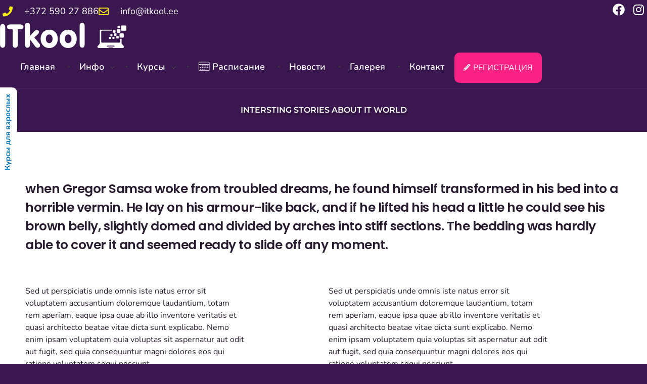

--- FILE ---
content_type: text/html; charset=UTF-8
request_url: https://www.itkool.ee/portfolio/intersting-stories-about-it-world/
body_size: 26300
content:
<!DOCTYPE html>
<!--[if IE 9 ]>   <html class="no-js oldie ie9 ie" lang="en-US" > <![endif]-->
<!--[if (gt IE 9)|!(IE)]><!--> <html class="no-js" lang="en-US" > <!--<![endif]-->
<head>
        <meta charset="UTF-8" >
        <meta http-equiv="X-UA-Compatible" content="IE=edge">
        <!-- devices setting -->
        <meta name="viewport"   content="initial-scale=1,user-scalable=no,width=device-width">

<!-- outputs by wp_head -->
<meta name='robots' content='index, follow, max-image-preview:large, max-snippet:-1, max-video-preview:-1' />
<script id="cookieyes" type="text/javascript" src="https://cdn-cookieyes.com/client_data/0dda95e6cb853e3339017e13/script.js"></script>
	<!-- This site is optimized with the Yoast SEO plugin v26.3 - https://yoast.com/wordpress/plugins/seo/ -->
	<title>intersting stories about IT world - Компьютерная школа ITkool</title>
	<link rel="canonical" href="https://www.itkool.ee/portfolio/intersting-stories-about-it-world/" />
	<meta property="og:locale" content="en_US" />
	<meta property="og:type" content="article" />
	<meta property="og:title" content="intersting stories about IT world - Компьютерная школа ITkool" />
	<meta property="og:description" content="when Gregor Samsa woke from troubled dreams, he found himself transformed in his bed into a horrible vermin. He lay on his armour-like back, and if he lifted his head a little he could see his brown belly, slightly domed and divided by arches into stiff sections. The bedding was hardly able to cover it [&hellip;]" />
	<meta property="og:url" content="https://www.itkool.ee/portfolio/intersting-stories-about-it-world/" />
	<meta property="og:site_name" content="Компьютерная школа ITkool" />
	<meta property="og:image" content="https://demo.phlox.pro/agency-advertisement/wp-content/uploads/sites/208/2020/06/798182df-d218-40bc-a901-2edc9a6e5aa4-40x27.jpg" />
	<meta name="twitter:card" content="summary_large_image" />
	<meta name="twitter:label1" content="Est. reading time" />
	<meta name="twitter:data1" content="1 minute" />
	<script type="application/ld+json" class="yoast-schema-graph">{"@context":"https://schema.org","@graph":[{"@type":"WebPage","@id":"https://www.itkool.ee/portfolio/intersting-stories-about-it-world/","url":"https://www.itkool.ee/portfolio/intersting-stories-about-it-world/","name":"intersting stories about IT world - Компьютерная школа ITkool","isPartOf":{"@id":"https://www.itkool.ee/#website"},"primaryImageOfPage":{"@id":"https://www.itkool.ee/portfolio/intersting-stories-about-it-world/#primaryimage"},"image":{"@id":"https://www.itkool.ee/portfolio/intersting-stories-about-it-world/#primaryimage"},"thumbnailUrl":"https://demo.phlox.pro/agency-advertisement/wp-content/uploads/sites/208/2020/06/798182df-d218-40bc-a901-2edc9a6e5aa4-40x27.jpg","datePublished":"2020-06-25T04:20:20+00:00","breadcrumb":{"@id":"https://www.itkool.ee/portfolio/intersting-stories-about-it-world/#breadcrumb"},"inLanguage":"en-US","potentialAction":[{"@type":"ReadAction","target":["https://www.itkool.ee/portfolio/intersting-stories-about-it-world/"]}]},{"@type":"ImageObject","inLanguage":"en-US","@id":"https://www.itkool.ee/portfolio/intersting-stories-about-it-world/#primaryimage","url":"https://demo.phlox.pro/agency-advertisement/wp-content/uploads/sites/208/2020/06/798182df-d218-40bc-a901-2edc9a6e5aa4-40x27.jpg","contentUrl":"https://demo.phlox.pro/agency-advertisement/wp-content/uploads/sites/208/2020/06/798182df-d218-40bc-a901-2edc9a6e5aa4-40x27.jpg"},{"@type":"BreadcrumbList","@id":"https://www.itkool.ee/portfolio/intersting-stories-about-it-world/#breadcrumb","itemListElement":[{"@type":"ListItem","position":1,"name":"Home","item":"https://www.itkool.ee/"},{"@type":"ListItem","position":2,"name":"Portfolios","item":"https://www.itkool.ee/portfolio/all/"},{"@type":"ListItem","position":3,"name":"intersting stories about IT world"}]},{"@type":"WebSite","@id":"https://www.itkool.ee/#website","url":"https://www.itkool.ee/","name":"Компьютерная школа ITkool","description":"Компьютерная школа для детей и взрослых","publisher":{"@id":"https://www.itkool.ee/#organization"},"potentialAction":[{"@type":"SearchAction","target":{"@type":"EntryPoint","urlTemplate":"https://www.itkool.ee/?s={search_term_string}"},"query-input":{"@type":"PropertyValueSpecification","valueRequired":true,"valueName":"search_term_string"}}],"inLanguage":"en-US"},{"@type":"Organization","@id":"https://www.itkool.ee/#organization","name":"Компьютерная школа ITkool","url":"https://www.itkool.ee/","logo":{"@type":"ImageObject","inLanguage":"en-US","@id":"https://www.itkool.ee/#/schema/logo/image/","url":"https://www.itkool.ee/wp-content/uploads/2020/06/purelogo_w.png","contentUrl":"https://www.itkool.ee/wp-content/uploads/2020/06/purelogo_w.png","width":500,"height":99,"caption":"Компьютерная школа ITkool"},"image":{"@id":"https://www.itkool.ee/#/schema/logo/image/"}}]}</script>
	<!-- / Yoast SEO plugin. -->


<link rel='dns-prefetch' href='//www.googletagmanager.com' />
<link rel='dns-prefetch' href='//stats.wp.com' />
<link rel='dns-prefetch' href='//fonts.googleapis.com' />
<link rel="alternate" type="application/rss+xml" title="Компьютерная школа ITkool &raquo; Feed" href="https://www.itkool.ee/feed/" />
<link rel="alternate" type="application/rss+xml" title="Компьютерная школа ITkool &raquo; Comments Feed" href="https://www.itkool.ee/comments/feed/" />
<link rel="alternate" title="oEmbed (JSON)" type="application/json+oembed" href="https://www.itkool.ee/wp-json/oembed/1.0/embed?url=https%3A%2F%2Fwww.itkool.ee%2Fportfolio%2Fintersting-stories-about-it-world%2F" />
<link rel="alternate" title="oEmbed (XML)" type="text/xml+oembed" href="https://www.itkool.ee/wp-json/oembed/1.0/embed?url=https%3A%2F%2Fwww.itkool.ee%2Fportfolio%2Fintersting-stories-about-it-world%2F&#038;format=xml" />
<style id='wp-img-auto-sizes-contain-inline-css'>
img:is([sizes=auto i],[sizes^="auto," i]){contain-intrinsic-size:3000px 1500px}
/*# sourceURL=wp-img-auto-sizes-contain-inline-css */
</style>
<style id='wp-emoji-styles-inline-css'>

	img.wp-smiley, img.emoji {
		display: inline !important;
		border: none !important;
		box-shadow: none !important;
		height: 1em !important;
		width: 1em !important;
		margin: 0 0.07em !important;
		vertical-align: -0.1em !important;
		background: none !important;
		padding: 0 !important;
	}
/*# sourceURL=wp-emoji-styles-inline-css */
</style>
<style id='classic-theme-styles-inline-css'>
/*! This file is auto-generated */
.wp-block-button__link{color:#fff;background-color:#32373c;border-radius:9999px;box-shadow:none;text-decoration:none;padding:calc(.667em + 2px) calc(1.333em + 2px);font-size:1.125em}.wp-block-file__button{background:#32373c;color:#fff;text-decoration:none}
/*# sourceURL=/wp-includes/css/classic-themes.min.css */
</style>
<link rel='stylesheet' id='contact-form-7-css' href='https://www.itkool.ee/wp-content/plugins/contact-form-7/includes/css/styles.css?ver=6.1.3' media='all' />
<link rel='stylesheet' id='mptt-style-css' href='https://www.itkool.ee/wp-content/plugins/mp-timetable/media/css/style.css?ver=2.4.16' media='all' />
<link rel='stylesheet' id='sr7css-css' href='//www.itkool.ee/wp-content/plugins/revslider/public/css/sr7.css?ver=6.7.38' media='all' />
<link rel='stylesheet' id='auxin-base-css' href='https://www.itkool.ee/wp-content/themes/phlox-pro/css/base.css?ver=5.17.7' media='all' />
<link rel='stylesheet' id='auxin-front-icon-css' href='https://www.itkool.ee/wp-content/themes/phlox-pro/css/auxin-icon.css?ver=5.17.7' media='all' />
<link rel='stylesheet' id='auxin-main-css' href='https://www.itkool.ee/wp-content/themes/phlox-pro/css/main.css?ver=5.17.7' media='all' />
<link rel='stylesheet' id='elementor-frontend-css' href='https://www.itkool.ee/wp-content/uploads/elementor/css/custom-frontend.min.css?ver=1764785536' media='all' />
<style id='elementor-frontend-inline-css'>
.elementor-99 .elementor-element.elementor-element-33dbd2d .aux-modern-heading-description{color:var( --auxin-featured-color-2 );}.elementor-99 .elementor-element.elementor-element-2fafba8 .aux-modern-heading-description{color:var( --auxin-featured-color-2 );}.elementor-99 .elementor-element.elementor-element-39f9e45 .aux-modern-heading-description{color:var( --auxin-featured-color-2 );}.elementor-99 .elementor-element.elementor-element-5173d1b .aux-modern-heading-description{color:var( --auxin-featured-color-2 );}.elementor-99 .elementor-element.elementor-element-0078fce .aux-modern-button.aux-modern-button-outline .aux-overlay:before, .elementor-99 .elementor-element.elementor-element-0078fce .aux-modern-button .aux-overlay:before{background-color:var( --auxin-featured-color-3 );}.elementor-99 .elementor-element.elementor-element-0078fce .aux-modern-button.aux-modern-button-outline .aux-overlay:after, .elementor-99 .elementor-element.elementor-element-0078fce .aux-modern-button .aux-overlay:after{background-color:var( --auxin-featured-color-1 );}
/*# sourceURL=elementor-frontend-inline-css */
</style>
<link rel='stylesheet' id='widget-icon-list-css' href='https://www.itkool.ee/wp-content/uploads/elementor/css/custom-widget-icon-list.min.css?ver=1764785536' media='all' />
<link rel='stylesheet' id='widget-social-icons-css' href='https://www.itkool.ee/wp-content/plugins/elementor/assets/css/widget-social-icons.min.css?ver=3.33.1' media='all' />
<link rel='stylesheet' id='e-apple-webkit-css' href='https://www.itkool.ee/wp-content/uploads/elementor/css/custom-apple-webkit.min.css?ver=1764785536' media='all' />
<link rel='stylesheet' id='widget-image-css' href='https://www.itkool.ee/wp-content/plugins/elementor/assets/css/widget-image.min.css?ver=3.33.1' media='all' />
<link rel='stylesheet' id='widget-heading-css' href='https://www.itkool.ee/wp-content/plugins/elementor/assets/css/widget-heading.min.css?ver=3.33.1' media='all' />
<link rel='stylesheet' id='elementor-icons-css' href='https://www.itkool.ee/wp-content/plugins/elementor/assets/lib/eicons/css/elementor-icons.min.css?ver=5.44.0' media='all' />
<link rel='stylesheet' id='elementor-post-124-css' href='https://www.itkool.ee/wp-content/uploads/elementor/css/post-124.css?ver=1764785536' media='all' />
<link rel='stylesheet' id='auxin-elementor-widgets-css' href='https://www.itkool.ee/wp-content/plugins/auxin-elements/admin/assets/css/elementor-widgets.css?ver=2.17.12' media='all' />
<link rel='stylesheet' id='mediaelement-css' href='https://www.itkool.ee/wp-includes/js/mediaelement/mediaelementplayer-legacy.min.css?ver=4.2.17' media='all' />
<link rel='stylesheet' id='wp-mediaelement-css' href='https://www.itkool.ee/wp-includes/js/mediaelement/wp-mediaelement.min.css?ver=6.9' media='all' />
<link rel='stylesheet' id='elementor-post-99-css' href='https://www.itkool.ee/wp-content/uploads/elementor/css/post-99.css?ver=1765339035' media='all' />
<link rel='stylesheet' id='elementor-post-2694-css' href='https://www.itkool.ee/wp-content/uploads/elementor/css/post-2694.css?ver=1764785536' media='all' />
<link rel='stylesheet' id='elementor-post-119-css' href='https://www.itkool.ee/wp-content/uploads/elementor/css/post-119.css?ver=1764785536' media='all' />
<link rel='stylesheet' id='ms-main-css' href='https://www.itkool.ee/wp-content/plugins/masterslider/public/assets/css/masterslider.main.css?ver=3.7.12' media='all' />
<link rel='stylesheet' id='ms-custom-css' href='https://www.itkool.ee/wp-content/uploads/masterslider/custom.css?ver=1.7' media='all' />
<link rel='stylesheet' id='auxin-child-css' href='https://www.itkool.ee/wp-content/themes/phlox-pro-child/style.css?ver=5.17.7' media='all' />
<link rel='stylesheet' id='auxin-fonts-google-css' href='//fonts.googleapis.com/css?family=Montserrat%3A100%2C200%2C300%2Cregular%2C500%2C600%2C700%2C800%2C900%2C100italic%2C200italic%2C300italic%2Citalic%2C500italic%2C600italic%2C700italic%2C800italic%2C900italic%7CNunito%3A200%2C300%2Cregular%2C500%2C600%2C700%2C800%2C900%2C200italic%2C300italic%2Citalic%2C500italic%2C600italic%2C700italic%2C800italic%2C900italic%7CPoppins%3A100%2C100italic%2C200%2C200italic%2C300%2C300italic%2Cregular%2Citalic%2C500%2C500italic%2C600%2C600italic%2C700%2C700italic%2C800%2C800italic%2C900%2C900italic&#038;ver=5.3' media='all' />
<link rel='stylesheet' id='auxin-custom-css' href='https://www.itkool.ee/wp-content/uploads/phlox-pro/custom.css?ver=5.3' media='all' />
<link rel='stylesheet' id='auxin-go-pricing-css' href='https://www.itkool.ee/wp-content/themes/phlox-pro/css/go-pricing.css?ver=5.17.7' media='all' />
<link rel='stylesheet' id='auxin-portfolio-css' href='https://www.itkool.ee/wp-content/themes/phlox-pro/css/portfolio.css?ver=2.3.12' media='all' />
<link rel='stylesheet' id='auxin-elementor-base-css' href='https://www.itkool.ee/wp-content/themes/phlox-pro/css/other/elementor.css?ver=5.17.7' media='all' />
<link rel='stylesheet' id='bdt-uikit-css' href='https://www.itkool.ee/wp-content/plugins/bdthemes-element-pack/assets/css/bdt-uikit.css?ver=3.21.7' media='all' />
<link rel='stylesheet' id='ep-helper-css' href='https://www.itkool.ee/wp-content/plugins/bdthemes-element-pack/assets/css/ep-helper.css?ver=9.0.2' media='all' />
<link rel='stylesheet' id='elementor-gf-local-nunito-css' href='https://www.itkool.ee/wp-content/uploads/elementor/google-fonts/css/nunito.css?ver=1749902096' media='all' />
<link rel='stylesheet' id='elementor-gf-local-montserrat-css' href='https://www.itkool.ee/wp-content/uploads/elementor/google-fonts/css/montserrat.css?ver=1749902250' media='all' />
<link rel='stylesheet' id='elementor-gf-local-poppins-css' href='https://www.itkool.ee/wp-content/uploads/elementor/google-fonts/css/poppins.css?ver=1749906220' media='all' />
<link rel='stylesheet' id='elementor-icons-shared-0-css' href='https://www.itkool.ee/wp-content/plugins/elementor/assets/lib/font-awesome/css/fontawesome.min.css?ver=5.15.3' media='all' />
<link rel='stylesheet' id='elementor-icons-fa-solid-css' href='https://www.itkool.ee/wp-content/plugins/elementor/assets/lib/font-awesome/css/solid.min.css?ver=5.15.3' media='all' />
<link rel='stylesheet' id='elementor-icons-fa-regular-css' href='https://www.itkool.ee/wp-content/plugins/elementor/assets/lib/font-awesome/css/regular.min.css?ver=5.15.3' media='all' />
<link rel='stylesheet' id='elementor-icons-fa-brands-css' href='https://www.itkool.ee/wp-content/plugins/elementor/assets/lib/font-awesome/css/brands.min.css?ver=5.15.3' media='all' />
<script src="https://www.itkool.ee/wp-includes/js/jquery/jquery.min.js?ver=3.7.1" id="jquery-core-js"></script>
<script src="https://www.itkool.ee/wp-includes/js/jquery/jquery-migrate.min.js?ver=3.4.1" id="jquery-migrate-js"></script>
<script src="https://www.itkool.ee/wp-content/plugins/auxin-pro-tools/admin/assets/js/elementor/widgets.js?ver=1.9.7" id="auxin-elementor-pro-widgets-js"></script>
<script src="https://www.itkool.ee/wp-content/plugins/masterslider/includes/modules/elementor/assets/js/elementor-widgets.js?ver=3.7.12" id="masterslider-elementor-widgets-js"></script>
<script data-jetpack-boost="ignore" src="//www.itkool.ee/wp-content/plugins/revslider/public/js/libs/tptools.js?ver=6.7.38" id="tp-tools-js" async data-wp-strategy="async"></script>
<script data-jetpack-boost="ignore" src="//www.itkool.ee/wp-content/plugins/revslider/public/js/sr7.js?ver=6.7.38" id="sr7-js" async data-wp-strategy="async"></script>
<script id="auxin-modernizr-js-extra">
var auxin = {"ajax_url":"https://www.itkool.ee/wp-admin/admin-ajax.php","is_rtl":"","is_reponsive":"1","is_framed":"","frame_width":"20","wpml_lang":"en","uploadbaseurl":"https://www.itkool.ee/wp-content/uploads","nonce":"4903f043ed"};
//# sourceURL=auxin-modernizr-js-extra
</script>
<script id="auxin-modernizr-js-before">
/* < ![CDATA[ */
function auxinNS(n){for(var e=n.split("."),a=window,i="",r=e.length,t=0;r>t;t++)"window"!=e[t]&&(i=e[t],a[i]=a[i]||{},a=a[i]);return a;}
/* ]]> */
//# sourceURL=auxin-modernizr-js-before
</script>
<script src="https://www.itkool.ee/wp-content/themes/phlox-pro/js/solo/modernizr-custom.min.js?ver=5.17.7" id="auxin-modernizr-js"></script>

<!-- Google tag (gtag.js) snippet added by Site Kit -->
<!-- Google Analytics snippet added by Site Kit -->
<!-- Google Ads snippet added by Site Kit -->
<script src="https://www.googletagmanager.com/gtag/js?id=GT-NCT259CD" id="google_gtagjs-js" async></script>
<script id="google_gtagjs-js-after">
window.dataLayer = window.dataLayer || [];function gtag(){dataLayer.push(arguments);}
gtag("set","linker",{"domains":["www.itkool.ee"]});
gtag("js", new Date());
gtag("set", "developer_id.dZTNiMT", true);
gtag("config", "GT-NCT259CD");
gtag("config", "AW-1022143513");
 window._googlesitekit = window._googlesitekit || {}; window._googlesitekit.throttledEvents = []; window._googlesitekit.gtagEvent = (name, data) => { var key = JSON.stringify( { name, data } ); if ( !! window._googlesitekit.throttledEvents[ key ] ) { return; } window._googlesitekit.throttledEvents[ key ] = true; setTimeout( () => { delete window._googlesitekit.throttledEvents[ key ]; }, 5 ); gtag( "event", name, { ...data, event_source: "site-kit" } ); }; 
//# sourceURL=google_gtagjs-js-after
</script>
<link rel="https://api.w.org/" href="https://www.itkool.ee/wp-json/" /><link rel="alternate" title="JSON" type="application/json" href="https://www.itkool.ee/wp-json/wp/v2/portfolio/99" /><link rel="EditURI" type="application/rsd+xml" title="RSD" href="https://www.itkool.ee/xmlrpc.php?rsd" />
<meta name="generator" content="WordPress 6.9" />
<link rel='shortlink' href='https://www.itkool.ee/?p=99' />
<meta name="generator" content="Site Kit by Google 1.165.0" /><script>var ms_grabbing_curosr='https://www.itkool.ee/wp-content/plugins/masterslider/public/assets/css/common/grabbing.cur',ms_grab_curosr='https://www.itkool.ee/wp-content/plugins/masterslider/public/assets/css/common/grab.cur';</script>
<meta name="generator" content="MasterSlider 3.7.12 - Responsive Touch Image Slider" />
<noscript><style type="text/css">.mptt-shortcode-wrapper .mptt-shortcode-table:first-of-type{display:table!important}.mptt-shortcode-wrapper .mptt-shortcode-table .mptt-event-container:hover{height:auto!important;min-height:100%!important}body.mprm_ie_browser .mptt-shortcode-wrapper .mptt-event-container{height:auto!important}@media (max-width:767px){.mptt-shortcode-wrapper .mptt-shortcode-table:first-of-type{display:none!important}}</style></noscript>	<style>img#wpstats{display:none}</style>
		<!-- Chrome, Firefox OS and Opera -->
<meta name="theme-color" content="rgb(0, 127, 178)" />
<!-- Windows Phone -->
<meta name="msapplication-navbutton-color" content="rgb(0, 127, 178)" />
<!-- iOS Safari -->
<meta name="apple-mobile-web-app-capable" content="yes">
<meta name="apple-mobile-web-app-status-bar-style" content="black-translucent">

<meta name="generator" content="Elementor 3.33.1; features: additional_custom_breakpoints; settings: css_print_method-external, google_font-enabled, font_display-auto">
			<style>
				.e-con.e-parent:nth-of-type(n+4):not(.e-lazyloaded):not(.e-no-lazyload),
				.e-con.e-parent:nth-of-type(n+4):not(.e-lazyloaded):not(.e-no-lazyload) * {
					background-image: none !important;
				}
				@media screen and (max-height: 1024px) {
					.e-con.e-parent:nth-of-type(n+3):not(.e-lazyloaded):not(.e-no-lazyload),
					.e-con.e-parent:nth-of-type(n+3):not(.e-lazyloaded):not(.e-no-lazyload) * {
						background-image: none !important;
					}
				}
				@media screen and (max-height: 640px) {
					.e-con.e-parent:nth-of-type(n+2):not(.e-lazyloaded):not(.e-no-lazyload),
					.e-con.e-parent:nth-of-type(n+2):not(.e-lazyloaded):not(.e-no-lazyload) * {
						background-image: none !important;
					}
				}
			</style>
			
<style type='text/css'>
/* START Styles Simple Side Tab v2.2.1 */
#rum_sst_tab {
    font-family: &quot;Helvetica Neue&quot;, Helvetica, sans-serif;
    top: 350px;
    background-color: #ffffff;
    color: #0071b6;
    border-style: solid;
    border-width: 0px;
}

#rum_sst_tab:hover {
    background-color: #64c8f2;
	-moz-box-shadow:    -3px 3px 5px 2px #ccc;
	-webkit-box-shadow: -3px 3px 5px 2px #ccc;
	box-shadow:         -3px 3px 5px 2px #ccc;
}
.rum_sst_contents {
    position:fixed;
    margin:0;
    padding:6px 13px 8px 13px;
    text-decoration:none;
    text-align:center;
    font-size:15px;
    font-weight:bold;
    border-style:solid;
    display:block;
    z-index:100000;
}
.rum_sst_left {
    left:-2px;
    cursor: pointer;
    -webkit-transform-origin:0 0;
    -moz-transform-origin:0 0;
    -o-transform-origin:0 0;
    -ms-transform-origin:0 0;
    -webkit-transform:rotate(270deg);
    -moz-transform:rotate(270deg);
    -ms-transform:rotate(270deg);
    -o-transform:rotate(270deg);
    transform:rotate(270deg);
    -moz-border-radius-bottomright:10px;
    border-bottom-right-radius:10px;
    -moz-border-radius-bottomleft:10px;
    border-bottom-left-radius:10px;
}
.rum_sst_right {
    right:-1px;
    cursor: pointer;
    -webkit-transform-origin:100% 100%;
    -moz-transform-origin:100% 100%;
    -o-transform-origin:100% 100%;
    -ms-transform-origin:100% 100%;
    -webkit-transform:rotate(-90deg);
    -moz-transform:rotate(-90deg);
    -ms-transform:rotate(-90deg);
    -o-transform:rotate(-90deg);
    transform:rotate(-90deg);
    -moz-border-radius-topright:10px;
    border-top-right-radius:10px;
    -moz-border-radius-topleft:10px;
    border-top-left-radius:10px;
}
.rum_sst_right.less-ie-9 {
    right:-120px;
    filter: progid:DXImageTransform.Microsoft.BasicImage(rotation=1);
}
.rum_sst_left.less-ie-9 {
    filter: progid:DXImageTransform.Microsoft.BasicImage(rotation=3);
}
/* END Styles Simple Side Tab */
</style>

<!-- Google Tag Manager snippet added by Site Kit -->
<script>
			( function( w, d, s, l, i ) {
				w[l] = w[l] || [];
				w[l].push( {'gtm.start': new Date().getTime(), event: 'gtm.js'} );
				var f = d.getElementsByTagName( s )[0],
					j = d.createElement( s ), dl = l != 'dataLayer' ? '&l=' + l : '';
				j.async = true;
				j.src = 'https://www.googletagmanager.com/gtm.js?id=' + i + dl;
				f.parentNode.insertBefore( j, f );
			} )( window, document, 'script', 'dataLayer', 'GTM-WR6LDWPZ' );
			
</script>

<!-- End Google Tag Manager snippet added by Site Kit -->
<link rel="preconnect" href="https://fonts.googleapis.com">
<link rel="preconnect" href="https://fonts.gstatic.com/" crossorigin>
<meta name="generator" content="Powered by Slider Revolution 6.7.38 - responsive, Mobile-Friendly Slider Plugin for WordPress with comfortable drag and drop interface." />
<link rel="icon" href="https://www.itkool.ee/wp-content/uploads/2020/06/ITfavicon-150x150.png" sizes="32x32" />
<link rel="icon" href="https://www.itkool.ee/wp-content/uploads/2020/06/ITfavicon-200x200.png" sizes="192x192" />
<link rel="apple-touch-icon" href="https://www.itkool.ee/wp-content/uploads/2020/06/ITfavicon-200x200.png" />
<meta name="msapplication-TileImage" content="https://www.itkool.ee/wp-content/uploads/2020/06/ITfavicon-300x300.png" />
<script data-jetpack-boost="ignore">
	window._tpt			??= {};
	window.SR7			??= {};
	_tpt.R				??= {};
	_tpt.R.fonts		??= {};
	_tpt.R.fonts.customFonts??= {};
	SR7.devMode			=  false;
	SR7.F 				??= {};
	SR7.G				??= {};
	SR7.LIB				??= {};
	SR7.E				??= {};
	SR7.E.gAddons		??= {};
	SR7.E.php 			??= {};
	SR7.E.nonce			= '218d7f86e6';
	SR7.E.ajaxurl		= 'https://www.itkool.ee/wp-admin/admin-ajax.php';
	SR7.E.resturl		= 'https://www.itkool.ee/wp-json/';
	SR7.E.slug_path		= 'revslider/revslider.php';
	SR7.E.slug			= 'revslider';
	SR7.E.plugin_url	= 'https://www.itkool.ee/wp-content/plugins/revslider/';
	SR7.E.wp_plugin_url = 'https://www.itkool.ee/wp-content/plugins/';
	SR7.E.revision		= '6.7.38';
	SR7.E.fontBaseUrl	= '';
	SR7.G.breakPoints 	= [1240,1024,778,480];
	SR7.G.fSUVW 		= false;
	SR7.E.modules 		= ['module','page','slide','layer','draw','animate','srtools','canvas','defaults','carousel','navigation','media','modifiers','migration'];
	SR7.E.libs 			= ['WEBGL'];
	SR7.E.css 			= ['csslp','cssbtns','cssfilters','cssnav','cssmedia'];
	SR7.E.resources		= {};
	SR7.E.ytnc			= false;
	SR7.JSON			??= {};
/*! Slider Revolution 7.0 - Page Processor */
!function(){"use strict";window.SR7??={},window._tpt??={},SR7.version="Slider Revolution 6.7.16",_tpt.getMobileZoom=()=>_tpt.is_mobile?document.documentElement.clientWidth/window.innerWidth:1,_tpt.getWinDim=function(t){_tpt.screenHeightWithUrlBar??=window.innerHeight;let e=SR7.F?.modal?.visible&&SR7.M[SR7.F.module.getIdByAlias(SR7.F.modal.requested)];_tpt.scrollBar=window.innerWidth!==document.documentElement.clientWidth||e&&window.innerWidth!==e.c.module.clientWidth,_tpt.winW=_tpt.getMobileZoom()*window.innerWidth-(_tpt.scrollBar||"prepare"==t?_tpt.scrollBarW??_tpt.mesureScrollBar():0),_tpt.winH=_tpt.getMobileZoom()*window.innerHeight,_tpt.winWAll=document.documentElement.clientWidth},_tpt.getResponsiveLevel=function(t,e){return SR7.G.fSUVW?_tpt.closestGE(t,window.innerWidth):_tpt.closestGE(t,_tpt.winWAll)},_tpt.mesureScrollBar=function(){let t=document.createElement("div");return t.className="RSscrollbar-measure",t.style.width="100px",t.style.height="100px",t.style.overflow="scroll",t.style.position="absolute",t.style.top="-9999px",document.body.appendChild(t),_tpt.scrollBarW=t.offsetWidth-t.clientWidth,document.body.removeChild(t),_tpt.scrollBarW},_tpt.loadCSS=async function(t,e,s){return s?_tpt.R.fonts.required[e].status=1:(_tpt.R[e]??={},_tpt.R[e].status=1),new Promise(((i,n)=>{if(_tpt.isStylesheetLoaded(t))s?_tpt.R.fonts.required[e].status=2:_tpt.R[e].status=2,i();else{const o=document.createElement("link");o.rel="stylesheet";let l="text",r="css";o["type"]=l+"/"+r,o.href=t,o.onload=()=>{s?_tpt.R.fonts.required[e].status=2:_tpt.R[e].status=2,i()},o.onerror=()=>{s?_tpt.R.fonts.required[e].status=3:_tpt.R[e].status=3,n(new Error(`Failed to load CSS: ${t}`))},document.head.appendChild(o)}}))},_tpt.addContainer=function(t){const{tag:e="div",id:s,class:i,datas:n,textContent:o,iHTML:l}=t,r=document.createElement(e);if(s&&""!==s&&(r.id=s),i&&""!==i&&(r.className=i),n)for(const[t,e]of Object.entries(n))"style"==t?r.style.cssText=e:r.setAttribute(`data-${t}`,e);return o&&(r.textContent=o),l&&(r.innerHTML=l),r},_tpt.collector=function(){return{fragment:new DocumentFragment,add(t){var e=_tpt.addContainer(t);return this.fragment.appendChild(e),e},append(t){t.appendChild(this.fragment)}}},_tpt.isStylesheetLoaded=function(t){let e=t.split("?")[0];return Array.from(document.querySelectorAll('link[rel="stylesheet"], link[rel="preload"]')).some((t=>t.href.split("?")[0]===e))},_tpt.preloader={requests:new Map,preloaderTemplates:new Map,show:function(t,e){if(!e||!t)return;const{type:s,color:i}=e;if(s<0||"off"==s)return;const n=`preloader_${s}`;let o=this.preloaderTemplates.get(n);o||(o=this.build(s,i),this.preloaderTemplates.set(n,o)),this.requests.has(t)||this.requests.set(t,{count:0});const l=this.requests.get(t);clearTimeout(l.timer),l.count++,1===l.count&&(l.timer=setTimeout((()=>{l.preloaderClone=o.cloneNode(!0),l.anim&&l.anim.kill(),void 0!==_tpt.gsap?l.anim=_tpt.gsap.fromTo(l.preloaderClone,1,{opacity:0},{opacity:1}):l.preloaderClone.classList.add("sr7-fade-in"),t.appendChild(l.preloaderClone)}),150))},hide:function(t){if(!this.requests.has(t))return;const e=this.requests.get(t);e.count--,e.count<0&&(e.count=0),e.anim&&e.anim.kill(),0===e.count&&(clearTimeout(e.timer),e.preloaderClone&&(e.preloaderClone.classList.remove("sr7-fade-in"),e.anim=_tpt.gsap.to(e.preloaderClone,.3,{opacity:0,onComplete:function(){e.preloaderClone.remove()}})))},state:function(t){if(!this.requests.has(t))return!1;return this.requests.get(t).count>0},build:(t,e="#ffffff",s="")=>{if(t<0||"off"===t)return null;const i=parseInt(t);if(t="prlt"+i,isNaN(i))return null;if(_tpt.loadCSS(SR7.E.plugin_url+"public/css/preloaders/t"+i+".css","preloader_"+t),isNaN(i)||i<6){const n=`background-color:${e}`,o=1===i||2==i?n:"",l=3===i||4==i?n:"",r=_tpt.collector();["dot1","dot2","bounce1","bounce2","bounce3"].forEach((t=>r.add({tag:"div",class:t,datas:{style:l}})));const d=_tpt.addContainer({tag:"sr7-prl",class:`${t} ${s}`,datas:{style:o}});return r.append(d),d}{let n={};if(7===i){let t;e.startsWith("#")?(t=e.replace("#",""),t=`rgba(${parseInt(t.substring(0,2),16)}, ${parseInt(t.substring(2,4),16)}, ${parseInt(t.substring(4,6),16)}, `):e.startsWith("rgb")&&(t=e.slice(e.indexOf("(")+1,e.lastIndexOf(")")).split(",").map((t=>t.trim())),t=`rgba(${t[0]}, ${t[1]}, ${t[2]}, `),t&&(n.style=`border-top-color: ${t}0.65); border-bottom-color: ${t}0.15); border-left-color: ${t}0.65); border-right-color: ${t}0.15)`)}else 12===i&&(n.style=`background:${e}`);const o=[10,0,4,2,5,9,0,4,4,2][i-6],l=_tpt.collector(),r=l.add({tag:"div",class:"sr7-prl-inner",datas:n});Array.from({length:o}).forEach((()=>r.appendChild(l.add({tag:"span",datas:{style:`background:${e}`}}))));const d=_tpt.addContainer({tag:"sr7-prl",class:`${t} ${s}`});return l.append(d),d}}},SR7.preLoader={show:(t,e)=>{"off"!==(SR7.M[t]?.settings?.pLoader?.type??"off")&&_tpt.preloader.show(e||SR7.M[t].c.module,SR7.M[t]?.settings?.pLoader??{color:"#fff",type:10})},hide:(t,e)=>{"off"!==(SR7.M[t]?.settings?.pLoader?.type??"off")&&_tpt.preloader.hide(e||SR7.M[t].c.module)},state:(t,e)=>_tpt.preloader.state(e||SR7.M[t].c.module)},_tpt.prepareModuleHeight=function(t){window.SR7.M??={},window.SR7.M[t.id]??={},"ignore"==t.googleFont&&(SR7.E.ignoreGoogleFont=!0);let e=window.SR7.M[t.id];if(null==_tpt.scrollBarW&&_tpt.mesureScrollBar(),e.c??={},e.states??={},e.settings??={},e.settings.size??={},t.fixed&&(e.settings.fixed=!0),e.c.module=document.querySelector("sr7-module#"+t.id),e.c.adjuster=e.c.module.getElementsByTagName("sr7-adjuster")[0],e.c.content=e.c.module.getElementsByTagName("sr7-content")[0],"carousel"==t.type&&(e.c.carousel=e.c.content.getElementsByTagName("sr7-carousel")[0]),null==e.c.module||null==e.c.module)return;t.plType&&t.plColor&&(e.settings.pLoader={type:t.plType,color:t.plColor}),void 0===t.plType||"off"===t.plType||SR7.preLoader.state(t.id)&&SR7.preLoader.state(t.id,e.c.module)||SR7.preLoader.show(t.id,e.c.module),_tpt.winW||_tpt.getWinDim("prepare"),_tpt.getWinDim();let s=""+e.c.module.dataset?.modal;"modal"==s||"true"==s||"undefined"!==s&&"false"!==s||(e.settings.size.fullWidth=t.size.fullWidth,e.LEV??=_tpt.getResponsiveLevel(window.SR7.G.breakPoints,t.id),t.vpt=_tpt.fillArray(t.vpt,5),e.settings.vPort=t.vpt[e.LEV],void 0!==t.el&&"720"==t.el[4]&&t.gh[4]!==t.el[4]&&"960"==t.el[3]&&t.gh[3]!==t.el[3]&&"768"==t.el[2]&&t.gh[2]!==t.el[2]&&delete t.el,e.settings.size.height=null==t.el||null==t.el[e.LEV]||0==t.el[e.LEV]||"auto"==t.el[e.LEV]?_tpt.fillArray(t.gh,5,-1):_tpt.fillArray(t.el,5,-1),e.settings.size.width=_tpt.fillArray(t.gw,5,-1),e.settings.size.minHeight=_tpt.fillArray(t.mh??[0],5,-1),e.cacheSize={fullWidth:e.settings.size?.fullWidth,fullHeight:e.settings.size?.fullHeight},void 0!==t.off&&(t.off?.t&&(e.settings.size.m??={})&&(e.settings.size.m.t=t.off.t),t.off?.b&&(e.settings.size.m??={})&&(e.settings.size.m.b=t.off.b),t.off?.l&&(e.settings.size.p??={})&&(e.settings.size.p.l=t.off.l),t.off?.r&&(e.settings.size.p??={})&&(e.settings.size.p.r=t.off.r),e.offsetPrepared=!0),_tpt.updatePMHeight(t.id,t,!0))},_tpt.updatePMHeight=(t,e,s)=>{let i=SR7.M[t];var n=i.settings.size.fullWidth?_tpt.winW:i.c.module.parentNode.offsetWidth;n=0===n||isNaN(n)?_tpt.winW:n;let o=i.settings.size.width[i.LEV]||i.settings.size.width[i.LEV++]||i.settings.size.width[i.LEV--]||n,l=i.settings.size.height[i.LEV]||i.settings.size.height[i.LEV++]||i.settings.size.height[i.LEV--]||0,r=i.settings.size.minHeight[i.LEV]||i.settings.size.minHeight[i.LEV++]||i.settings.size.minHeight[i.LEV--]||0;if(l="auto"==l?0:l,l=parseInt(l),"carousel"!==e.type&&(n-=parseInt(e.onw??0)||0),i.MP=!i.settings.size.fullWidth&&n<o||_tpt.winW<o?Math.min(1,n/o):1,e.size.fullScreen||e.size.fullHeight){let t=parseInt(e.fho)||0,s=(""+e.fho).indexOf("%")>-1;e.newh=_tpt.winH-(s?_tpt.winH*t/100:t)}else e.newh=i.MP*Math.max(l,r);if(e.newh+=(parseInt(e.onh??0)||0)+(parseInt(e.carousel?.pt)||0)+(parseInt(e.carousel?.pb)||0),void 0!==e.slideduration&&(e.newh=Math.max(e.newh,parseInt(e.slideduration)/3)),e.shdw&&_tpt.buildShadow(e.id,e),i.c.adjuster.style.height=e.newh+"px",i.c.module.style.height=e.newh+"px",i.c.content.style.height=e.newh+"px",i.states.heightPrepared=!0,i.dims??={},i.dims.moduleRect=i.c.module.getBoundingClientRect(),i.c.content.style.left="-"+i.dims.moduleRect.left+"px",!i.settings.size.fullWidth)return s&&requestAnimationFrame((()=>{n!==i.c.module.parentNode.offsetWidth&&_tpt.updatePMHeight(e.id,e)})),void _tpt.bgStyle(e.id,e,window.innerWidth==_tpt.winW,!0);_tpt.bgStyle(e.id,e,window.innerWidth==_tpt.winW,!0),requestAnimationFrame((function(){s&&requestAnimationFrame((()=>{n!==i.c.module.parentNode.offsetWidth&&_tpt.updatePMHeight(e.id,e)}))})),i.earlyResizerFunction||(i.earlyResizerFunction=function(){requestAnimationFrame((function(){_tpt.getWinDim(),_tpt.moduleDefaults(e.id,e),_tpt.updateSlideBg(t,!0)}))},window.addEventListener("resize",i.earlyResizerFunction))},_tpt.buildShadow=function(t,e){let s=SR7.M[t];null==s.c.shadow&&(s.c.shadow=document.createElement("sr7-module-shadow"),s.c.shadow.classList.add("sr7-shdw-"+e.shdw),s.c.content.appendChild(s.c.shadow))},_tpt.bgStyle=async(t,e,s,i,n)=>{const o=SR7.M[t];if((e=e??o.settings).fixed&&!o.c.module.classList.contains("sr7-top-fixed")&&(o.c.module.classList.add("sr7-top-fixed"),o.c.module.style.position="fixed",o.c.module.style.width="100%",o.c.module.style.top="0px",o.c.module.style.left="0px",o.c.module.style.pointerEvents="none",o.c.module.style.zIndex=5e3,o.c.content.style.pointerEvents="none"),null==o.c.bgcanvas){let t=document.createElement("sr7-module-bg"),l=!1;if("string"==typeof e?.bg?.color&&e?.bg?.color.includes("{"))if(_tpt.gradient&&_tpt.gsap)e.bg.color=_tpt.gradient.convert(e.bg.color);else try{let t=JSON.parse(e.bg.color);(t?.orig||t?.string)&&(e.bg.color=JSON.parse(e.bg.color))}catch(t){return}let r="string"==typeof e?.bg?.color?e?.bg?.color||"transparent":e?.bg?.color?.string??e?.bg?.color?.orig??e?.bg?.color?.color??"transparent";if(t.style["background"+(String(r).includes("grad")?"":"Color")]=r,("transparent"!==r||n)&&(l=!0),o.offsetPrepared&&(t.style.visibility="hidden"),e?.bg?.image?.src&&(t.style.backgroundImage=`url(${e?.bg?.image.src})`,t.style.backgroundSize=""==(e.bg.image?.size??"")?"cover":e.bg.image.size,t.style.backgroundPosition=e.bg.image.position,t.style.backgroundRepeat=""==e.bg.image.repeat||null==e.bg.image.repeat?"no-repeat":e.bg.image.repeat,l=!0),!l)return;o.c.bgcanvas=t,e.size.fullWidth?t.style.width=_tpt.winW-(s&&_tpt.winH<document.body.offsetHeight?_tpt.scrollBarW:0)+"px":i&&(t.style.width=o.c.module.offsetWidth+"px"),e.sbt?.use?o.c.content.appendChild(o.c.bgcanvas):o.c.module.appendChild(o.c.bgcanvas)}o.c.bgcanvas.style.height=void 0!==e.newh?e.newh+"px":("carousel"==e.type?o.dims.module.h:o.dims.content.h)+"px",o.c.bgcanvas.style.left=!s&&e.sbt?.use||o.c.bgcanvas.closest("SR7-CONTENT")?"0px":"-"+(o?.dims?.moduleRect?.left??0)+"px"},_tpt.updateSlideBg=function(t,e){const s=SR7.M[t];let i=s.settings;s?.c?.bgcanvas&&(i.size.fullWidth?s.c.bgcanvas.style.width=_tpt.winW-(e&&_tpt.winH<document.body.offsetHeight?_tpt.scrollBarW:0)+"px":preparing&&(s.c.bgcanvas.style.width=s.c.module.offsetWidth+"px"))},_tpt.moduleDefaults=(t,e)=>{let s=SR7.M[t];null!=s&&null!=s.c&&null!=s.c.module&&(s.dims??={},s.dims.moduleRect=s.c.module.getBoundingClientRect(),s.c.content.style.left="-"+s.dims.moduleRect.left+"px",s.c.content.style.width=_tpt.winW-_tpt.scrollBarW+"px","carousel"==e.type&&(s.c.module.style.overflow="visible"),_tpt.bgStyle(t,e,window.innerWidth==_tpt.winW))},_tpt.getOffset=t=>{var e=t.getBoundingClientRect(),s=window.pageXOffset||document.documentElement.scrollLeft,i=window.pageYOffset||document.documentElement.scrollTop;return{top:e.top+i,left:e.left+s}},_tpt.fillArray=function(t,e){let s,i;t=Array.isArray(t)?t:[t];let n=Array(e),o=t.length;for(i=0;i<t.length;i++)n[i+(e-o)]=t[i],null==s&&"#"!==t[i]&&(s=t[i]);for(let t=0;t<e;t++)void 0!==n[t]&&"#"!=n[t]||(n[t]=s),s=n[t];return n},_tpt.closestGE=function(t,e){let s=Number.MAX_VALUE,i=-1;for(let n=0;n<t.length;n++)t[n]-1>=e&&t[n]-1-e<s&&(s=t[n]-1-e,i=n);return++i}}();</script>
<!-- end wp_head -->
	<!-- Meta Pixel Code -->
<script>
!function(f,b,e,v,n,t,s)
{if(f.fbq)return;n=f.fbq=function(){n.callMethod?
n.callMethod.apply(n,arguments):n.queue.push(arguments)};
if(!f._fbq)f._fbq=n;n.push=n;n.loaded=!0;n.version='2.0';
n.queue=[];t=b.createElement(e);t.async=!0;
t.src=v;s=b.getElementsByTagName(e)[0];
s.parentNode.insertBefore(t,s)}(window, document,'script',
'https://connect.facebook.net/en_US/fbevents.js');
fbq('init', '821027769880777');
fbq('track', 'PageView');
</script>
<noscript><img height="1" width="1" style="display:none"
src="https://www.facebook.com/tr?id=821027769880777&ev=PageView&noscript=1"
/></noscript>
<!-- End Meta Pixel Code -->
	

	
<style id='global-styles-inline-css'>
:root{--wp--preset--aspect-ratio--square: 1;--wp--preset--aspect-ratio--4-3: 4/3;--wp--preset--aspect-ratio--3-4: 3/4;--wp--preset--aspect-ratio--3-2: 3/2;--wp--preset--aspect-ratio--2-3: 2/3;--wp--preset--aspect-ratio--16-9: 16/9;--wp--preset--aspect-ratio--9-16: 9/16;--wp--preset--color--black: #000000;--wp--preset--color--cyan-bluish-gray: #abb8c3;--wp--preset--color--white: #ffffff;--wp--preset--color--pale-pink: #f78da7;--wp--preset--color--vivid-red: #cf2e2e;--wp--preset--color--luminous-vivid-orange: #ff6900;--wp--preset--color--luminous-vivid-amber: #fcb900;--wp--preset--color--light-green-cyan: #7bdcb5;--wp--preset--color--vivid-green-cyan: #00d084;--wp--preset--color--pale-cyan-blue: #8ed1fc;--wp--preset--color--vivid-cyan-blue: #0693e3;--wp--preset--color--vivid-purple: #9b51e0;--wp--preset--gradient--vivid-cyan-blue-to-vivid-purple: linear-gradient(135deg,rgb(6,147,227) 0%,rgb(155,81,224) 100%);--wp--preset--gradient--light-green-cyan-to-vivid-green-cyan: linear-gradient(135deg,rgb(122,220,180) 0%,rgb(0,208,130) 100%);--wp--preset--gradient--luminous-vivid-amber-to-luminous-vivid-orange: linear-gradient(135deg,rgb(252,185,0) 0%,rgb(255,105,0) 100%);--wp--preset--gradient--luminous-vivid-orange-to-vivid-red: linear-gradient(135deg,rgb(255,105,0) 0%,rgb(207,46,46) 100%);--wp--preset--gradient--very-light-gray-to-cyan-bluish-gray: linear-gradient(135deg,rgb(238,238,238) 0%,rgb(169,184,195) 100%);--wp--preset--gradient--cool-to-warm-spectrum: linear-gradient(135deg,rgb(74,234,220) 0%,rgb(151,120,209) 20%,rgb(207,42,186) 40%,rgb(238,44,130) 60%,rgb(251,105,98) 80%,rgb(254,248,76) 100%);--wp--preset--gradient--blush-light-purple: linear-gradient(135deg,rgb(255,206,236) 0%,rgb(152,150,240) 100%);--wp--preset--gradient--blush-bordeaux: linear-gradient(135deg,rgb(254,205,165) 0%,rgb(254,45,45) 50%,rgb(107,0,62) 100%);--wp--preset--gradient--luminous-dusk: linear-gradient(135deg,rgb(255,203,112) 0%,rgb(199,81,192) 50%,rgb(65,88,208) 100%);--wp--preset--gradient--pale-ocean: linear-gradient(135deg,rgb(255,245,203) 0%,rgb(182,227,212) 50%,rgb(51,167,181) 100%);--wp--preset--gradient--electric-grass: linear-gradient(135deg,rgb(202,248,128) 0%,rgb(113,206,126) 100%);--wp--preset--gradient--midnight: linear-gradient(135deg,rgb(2,3,129) 0%,rgb(40,116,252) 100%);--wp--preset--font-size--small: 13px;--wp--preset--font-size--medium: 20px;--wp--preset--font-size--large: 36px;--wp--preset--font-size--x-large: 42px;--wp--preset--spacing--20: 0.44rem;--wp--preset--spacing--30: 0.67rem;--wp--preset--spacing--40: 1rem;--wp--preset--spacing--50: 1.5rem;--wp--preset--spacing--60: 2.25rem;--wp--preset--spacing--70: 3.38rem;--wp--preset--spacing--80: 5.06rem;--wp--preset--shadow--natural: 6px 6px 9px rgba(0, 0, 0, 0.2);--wp--preset--shadow--deep: 12px 12px 50px rgba(0, 0, 0, 0.4);--wp--preset--shadow--sharp: 6px 6px 0px rgba(0, 0, 0, 0.2);--wp--preset--shadow--outlined: 6px 6px 0px -3px rgb(255, 255, 255), 6px 6px rgb(0, 0, 0);--wp--preset--shadow--crisp: 6px 6px 0px rgb(0, 0, 0);}:where(.is-layout-flex){gap: 0.5em;}:where(.is-layout-grid){gap: 0.5em;}body .is-layout-flex{display: flex;}.is-layout-flex{flex-wrap: wrap;align-items: center;}.is-layout-flex > :is(*, div){margin: 0;}body .is-layout-grid{display: grid;}.is-layout-grid > :is(*, div){margin: 0;}:where(.wp-block-columns.is-layout-flex){gap: 2em;}:where(.wp-block-columns.is-layout-grid){gap: 2em;}:where(.wp-block-post-template.is-layout-flex){gap: 1.25em;}:where(.wp-block-post-template.is-layout-grid){gap: 1.25em;}.has-black-color{color: var(--wp--preset--color--black) !important;}.has-cyan-bluish-gray-color{color: var(--wp--preset--color--cyan-bluish-gray) !important;}.has-white-color{color: var(--wp--preset--color--white) !important;}.has-pale-pink-color{color: var(--wp--preset--color--pale-pink) !important;}.has-vivid-red-color{color: var(--wp--preset--color--vivid-red) !important;}.has-luminous-vivid-orange-color{color: var(--wp--preset--color--luminous-vivid-orange) !important;}.has-luminous-vivid-amber-color{color: var(--wp--preset--color--luminous-vivid-amber) !important;}.has-light-green-cyan-color{color: var(--wp--preset--color--light-green-cyan) !important;}.has-vivid-green-cyan-color{color: var(--wp--preset--color--vivid-green-cyan) !important;}.has-pale-cyan-blue-color{color: var(--wp--preset--color--pale-cyan-blue) !important;}.has-vivid-cyan-blue-color{color: var(--wp--preset--color--vivid-cyan-blue) !important;}.has-vivid-purple-color{color: var(--wp--preset--color--vivid-purple) !important;}.has-black-background-color{background-color: var(--wp--preset--color--black) !important;}.has-cyan-bluish-gray-background-color{background-color: var(--wp--preset--color--cyan-bluish-gray) !important;}.has-white-background-color{background-color: var(--wp--preset--color--white) !important;}.has-pale-pink-background-color{background-color: var(--wp--preset--color--pale-pink) !important;}.has-vivid-red-background-color{background-color: var(--wp--preset--color--vivid-red) !important;}.has-luminous-vivid-orange-background-color{background-color: var(--wp--preset--color--luminous-vivid-orange) !important;}.has-luminous-vivid-amber-background-color{background-color: var(--wp--preset--color--luminous-vivid-amber) !important;}.has-light-green-cyan-background-color{background-color: var(--wp--preset--color--light-green-cyan) !important;}.has-vivid-green-cyan-background-color{background-color: var(--wp--preset--color--vivid-green-cyan) !important;}.has-pale-cyan-blue-background-color{background-color: var(--wp--preset--color--pale-cyan-blue) !important;}.has-vivid-cyan-blue-background-color{background-color: var(--wp--preset--color--vivid-cyan-blue) !important;}.has-vivid-purple-background-color{background-color: var(--wp--preset--color--vivid-purple) !important;}.has-black-border-color{border-color: var(--wp--preset--color--black) !important;}.has-cyan-bluish-gray-border-color{border-color: var(--wp--preset--color--cyan-bluish-gray) !important;}.has-white-border-color{border-color: var(--wp--preset--color--white) !important;}.has-pale-pink-border-color{border-color: var(--wp--preset--color--pale-pink) !important;}.has-vivid-red-border-color{border-color: var(--wp--preset--color--vivid-red) !important;}.has-luminous-vivid-orange-border-color{border-color: var(--wp--preset--color--luminous-vivid-orange) !important;}.has-luminous-vivid-amber-border-color{border-color: var(--wp--preset--color--luminous-vivid-amber) !important;}.has-light-green-cyan-border-color{border-color: var(--wp--preset--color--light-green-cyan) !important;}.has-vivid-green-cyan-border-color{border-color: var(--wp--preset--color--vivid-green-cyan) !important;}.has-pale-cyan-blue-border-color{border-color: var(--wp--preset--color--pale-cyan-blue) !important;}.has-vivid-cyan-blue-border-color{border-color: var(--wp--preset--color--vivid-cyan-blue) !important;}.has-vivid-purple-border-color{border-color: var(--wp--preset--color--vivid-purple) !important;}.has-vivid-cyan-blue-to-vivid-purple-gradient-background{background: var(--wp--preset--gradient--vivid-cyan-blue-to-vivid-purple) !important;}.has-light-green-cyan-to-vivid-green-cyan-gradient-background{background: var(--wp--preset--gradient--light-green-cyan-to-vivid-green-cyan) !important;}.has-luminous-vivid-amber-to-luminous-vivid-orange-gradient-background{background: var(--wp--preset--gradient--luminous-vivid-amber-to-luminous-vivid-orange) !important;}.has-luminous-vivid-orange-to-vivid-red-gradient-background{background: var(--wp--preset--gradient--luminous-vivid-orange-to-vivid-red) !important;}.has-very-light-gray-to-cyan-bluish-gray-gradient-background{background: var(--wp--preset--gradient--very-light-gray-to-cyan-bluish-gray) !important;}.has-cool-to-warm-spectrum-gradient-background{background: var(--wp--preset--gradient--cool-to-warm-spectrum) !important;}.has-blush-light-purple-gradient-background{background: var(--wp--preset--gradient--blush-light-purple) !important;}.has-blush-bordeaux-gradient-background{background: var(--wp--preset--gradient--blush-bordeaux) !important;}.has-luminous-dusk-gradient-background{background: var(--wp--preset--gradient--luminous-dusk) !important;}.has-pale-ocean-gradient-background{background: var(--wp--preset--gradient--pale-ocean) !important;}.has-electric-grass-gradient-background{background: var(--wp--preset--gradient--electric-grass) !important;}.has-midnight-gradient-background{background: var(--wp--preset--gradient--midnight) !important;}.has-small-font-size{font-size: var(--wp--preset--font-size--small) !important;}.has-medium-font-size{font-size: var(--wp--preset--font-size--medium) !important;}.has-large-font-size{font-size: var(--wp--preset--font-size--large) !important;}.has-x-large-font-size{font-size: var(--wp--preset--font-size--x-large) !important;}
/*# sourceURL=global-styles-inline-css */
</style>
<link rel='stylesheet' id='context-menu-css' href='https://www.itkool.ee/wp-content/plugins/bdthemes-element-pack/assets/css/ep-context-menu.css?ver=9.0.2' media='all' />
</head>


<body class="wp-singular portfolio-template-default single single-portfolio postid-99 wp-custom-logo wp-theme-phlox-pro wp-child-theme-phlox-pro-child auxin-pro _masterslider _msp_version_3.7.12 elementor-default elementor-kit-124 elementor-page elementor-page-99 phlox-pro aux-dom-unready aux-full-width aux-resp aux-xhd  aux-page-animation-off _auxels"  data-framed="">

		<!-- Google Tag Manager (noscript) snippet added by Site Kit -->
		<noscript>
			<iframe src="https://www.googletagmanager.com/ns.html?id=GTM-WR6LDWPZ" height="0" width="0" style="display:none;visibility:hidden"></iframe>
		</noscript>
		<!-- End Google Tag Manager (noscript) snippet added by Site Kit -->
		
<div id="inner-body">


		<header data-elementor-type="header" data-elementor-id="2694" class="elementor elementor-2694 elementor-location-header" data-elementor-settings="{&quot;element_pack_global_tooltip_width&quot;:{&quot;unit&quot;:&quot;px&quot;,&quot;size&quot;:&quot;&quot;,&quot;sizes&quot;:[]},&quot;element_pack_global_tooltip_width_tablet_extra&quot;:{&quot;unit&quot;:&quot;px&quot;,&quot;size&quot;:&quot;&quot;,&quot;sizes&quot;:[]},&quot;element_pack_global_tooltip_width_tablet&quot;:{&quot;unit&quot;:&quot;px&quot;,&quot;size&quot;:&quot;&quot;,&quot;sizes&quot;:[]},&quot;element_pack_global_tooltip_width_mobile_extra&quot;:{&quot;unit&quot;:&quot;px&quot;,&quot;size&quot;:&quot;&quot;,&quot;sizes&quot;:[]},&quot;element_pack_global_tooltip_width_mobile&quot;:{&quot;unit&quot;:&quot;px&quot;,&quot;size&quot;:&quot;&quot;,&quot;sizes&quot;:[]},&quot;element_pack_global_tooltip_padding&quot;:{&quot;unit&quot;:&quot;px&quot;,&quot;top&quot;:&quot;&quot;,&quot;right&quot;:&quot;&quot;,&quot;bottom&quot;:&quot;&quot;,&quot;left&quot;:&quot;&quot;,&quot;isLinked&quot;:true},&quot;element_pack_global_tooltip_padding_tablet_extra&quot;:{&quot;unit&quot;:&quot;px&quot;,&quot;top&quot;:&quot;&quot;,&quot;right&quot;:&quot;&quot;,&quot;bottom&quot;:&quot;&quot;,&quot;left&quot;:&quot;&quot;,&quot;isLinked&quot;:true},&quot;element_pack_global_tooltip_padding_tablet&quot;:{&quot;unit&quot;:&quot;px&quot;,&quot;top&quot;:&quot;&quot;,&quot;right&quot;:&quot;&quot;,&quot;bottom&quot;:&quot;&quot;,&quot;left&quot;:&quot;&quot;,&quot;isLinked&quot;:true},&quot;element_pack_global_tooltip_padding_mobile_extra&quot;:{&quot;unit&quot;:&quot;px&quot;,&quot;top&quot;:&quot;&quot;,&quot;right&quot;:&quot;&quot;,&quot;bottom&quot;:&quot;&quot;,&quot;left&quot;:&quot;&quot;,&quot;isLinked&quot;:true},&quot;element_pack_global_tooltip_padding_mobile&quot;:{&quot;unit&quot;:&quot;px&quot;,&quot;top&quot;:&quot;&quot;,&quot;right&quot;:&quot;&quot;,&quot;bottom&quot;:&quot;&quot;,&quot;left&quot;:&quot;&quot;,&quot;isLinked&quot;:true},&quot;element_pack_global_tooltip_border_radius&quot;:{&quot;unit&quot;:&quot;px&quot;,&quot;top&quot;:&quot;&quot;,&quot;right&quot;:&quot;&quot;,&quot;bottom&quot;:&quot;&quot;,&quot;left&quot;:&quot;&quot;,&quot;isLinked&quot;:true},&quot;element_pack_global_tooltip_border_radius_tablet_extra&quot;:{&quot;unit&quot;:&quot;px&quot;,&quot;top&quot;:&quot;&quot;,&quot;right&quot;:&quot;&quot;,&quot;bottom&quot;:&quot;&quot;,&quot;left&quot;:&quot;&quot;,&quot;isLinked&quot;:true},&quot;element_pack_global_tooltip_border_radius_tablet&quot;:{&quot;unit&quot;:&quot;px&quot;,&quot;top&quot;:&quot;&quot;,&quot;right&quot;:&quot;&quot;,&quot;bottom&quot;:&quot;&quot;,&quot;left&quot;:&quot;&quot;,&quot;isLinked&quot;:true},&quot;element_pack_global_tooltip_border_radius_mobile_extra&quot;:{&quot;unit&quot;:&quot;px&quot;,&quot;top&quot;:&quot;&quot;,&quot;right&quot;:&quot;&quot;,&quot;bottom&quot;:&quot;&quot;,&quot;left&quot;:&quot;&quot;,&quot;isLinked&quot;:true},&quot;element_pack_global_tooltip_border_radius_mobile&quot;:{&quot;unit&quot;:&quot;px&quot;,&quot;top&quot;:&quot;&quot;,&quot;right&quot;:&quot;&quot;,&quot;bottom&quot;:&quot;&quot;,&quot;left&quot;:&quot;&quot;,&quot;isLinked&quot;:true}}" data-elementor-post-type="elementor_library">
					<section class="elementor-section elementor-top-section elementor-element elementor-element-25b46b16 elementor-section-height-min-height elementor-section-content-middle elementor-section-boxed elementor-section-height-default elementor-section-items-middle" data-id="25b46b16" data-element_type="section" data-settings="{&quot;background_background&quot;:&quot;classic&quot;}">
						<div class="elementor-container elementor-column-gap-narrow">
					<div class="aux-parallax-section elementor-column elementor-col-50 elementor-top-column elementor-element elementor-element-156bdd5a" data-id="156bdd5a" data-element_type="column">
			<div class="elementor-widget-wrap elementor-element-populated">
						<div class="elementor-element elementor-element-8ddd9d0 elementor-icon-list--layout-inline elementor-align-center elementor-hidden-desktop elementor-hidden-tablet elementor-list-item-link-full_width elementor-widget elementor-widget-icon-list" data-id="8ddd9d0" data-element_type="widget" data-widget_type="icon-list.default">
				<div class="elementor-widget-container">
							<ul class="elementor-icon-list-items elementor-inline-items">
							<li class="elementor-icon-list-item elementor-inline-item">
											<a href="tel:+37259027886">

												<span class="elementor-icon-list-icon">
							<i aria-hidden="true" class="fas fa-phone"></i>						</span>
										<span class="elementor-icon-list-text">+372 590 27 886</span>
											</a>
									</li>
								<li class="elementor-icon-list-item elementor-inline-item">
											<a href="mailto:info@itkool.ee">

												<span class="elementor-icon-list-icon">
							<i aria-hidden="true" class="far fa-envelope"></i>						</span>
										<span class="elementor-icon-list-text">info@itkool.ee</span>
											</a>
									</li>
						</ul>
						</div>
				</div>
				<div class="elementor-element elementor-element-04de5e6 elementor-icon-list--layout-inline elementor-align-left elementor-hidden-mobile elementor-list-item-link-full_width elementor-widget elementor-widget-icon-list" data-id="04de5e6" data-element_type="widget" data-widget_type="icon-list.default">
				<div class="elementor-widget-container">
							<ul class="elementor-icon-list-items elementor-inline-items">
							<li class="elementor-icon-list-item elementor-inline-item">
											<a href="tel:+37259027886">

												<span class="elementor-icon-list-icon">
							<i aria-hidden="true" class="fas fa-phone"></i>						</span>
										<span class="elementor-icon-list-text">+372 590 27 886</span>
											</a>
									</li>
								<li class="elementor-icon-list-item elementor-inline-item">
											<a href="mailto:info@itkool.ee">

												<span class="elementor-icon-list-icon">
							<i aria-hidden="true" class="far fa-envelope"></i>						</span>
										<span class="elementor-icon-list-text">info@itkool.ee</span>
											</a>
									</li>
						</ul>
						</div>
				</div>
					</div>
		</div>
				<div class="aux-parallax-section elementor-column elementor-col-50 elementor-top-column elementor-element elementor-element-641bea4b" data-id="641bea4b" data-element_type="column">
			<div class="elementor-widget-wrap elementor-element-populated">
						<div class="elementor-element elementor-element-c3908d3 elementor-shape-square e-grid-align-right elementor-hidden-mobile elementor-grid-0 elementor-widget elementor-widget-social-icons" data-id="c3908d3" data-element_type="widget" data-widget_type="social-icons.default">
				<div class="elementor-widget-container">
							<div class="elementor-social-icons-wrapper elementor-grid" role="list">
							<span class="elementor-grid-item" role="listitem">
					<a class="elementor-icon elementor-social-icon elementor-social-icon-facebook elementor-repeater-item-68e60ff" href="https://www.facebook.com/profile.php?id=61553906783587" target="_blank">
						<span class="elementor-screen-only">Facebook</span>
						<i aria-hidden="true" class="fab fa-facebook"></i>					</a>
				</span>
							<span class="elementor-grid-item" role="listitem">
					<a class="elementor-icon elementor-social-icon elementor-social-icon-instagram elementor-repeater-item-81710cc" href="https://www.instagram.com/itkool.ee/" target="_blank">
						<span class="elementor-screen-only">Instagram</span>
						<i aria-hidden="true" class="fab fa-instagram"></i>					</a>
				</span>
					</div>
						</div>
				</div>
					</div>
		</div>
					</div>
		</section>
				<section class="elementor-section elementor-top-section elementor-element elementor-element-5db5055b elementor-section-content-middle elementor-section-boxed elementor-section-height-default elementor-section-height-default" data-id="5db5055b" data-element_type="section" data-settings="{&quot;background_background&quot;:&quot;classic&quot;}">
						<div class="elementor-container elementor-column-gap-default">
					<div class="aux-parallax-section elementor-column elementor-col-100 elementor-top-column elementor-element elementor-element-4f0f7092" data-id="4f0f7092" data-element_type="column">
			<div class="elementor-widget-wrap elementor-element-populated">
						<div class="elementor-element elementor-element-1efc09f elementor-hidden-desktop elementor-hidden-tablet elementor-widget elementor-widget-theme-site-logo elementor-widget-image" data-id="1efc09f" data-element_type="widget" data-widget_type="theme-site-logo.default">
				<div class="elementor-widget-container">
											<a href="https://www.itkool.ee/esileht/">
			<img width="500" height="99" src="https://www.itkool.ee/wp-content/uploads/2020/06/purelogo_w.png" class="attachment-full size-full wp-image-3896" alt="" srcset="https://www.itkool.ee/wp-content/uploads/2020/06/purelogo_w.png 500w, https://www.itkool.ee/wp-content/uploads/2020/06/purelogo_w-200x40.png 200w" sizes="(max-width: 500px) 100vw, 500px" />				</a>
											</div>
				</div>
				<div class="elementor-element elementor-element-45cebce7 elementor-widget__width-auto elementor-widget-mobile__width-auto elementor-hidden-mobile elementor-widget-tablet__width-auto elementor-widget elementor-widget-aux_logo" data-id="45cebce7" data-element_type="widget" data-widget_type="aux_logo.default">
				<div class="elementor-widget-container">
					<div class="aux-widget-logo"><a class="aux-logo-anchor aux-has-logo" title="Компьютерная школа ITkool" href="https://www.itkool.ee/esileht/"><img width="500" height="99" src="https://www.itkool.ee/wp-content/uploads/2020/06/purelogo_w.png" class="aux-attachment aux-featured-image attachment-500x99 aux-attachment-id-3896 " alt="purelogo_w" data-ratio="5.05" data-original-w="500" /></a><a class="aux-logo-anchor aux-logo-sticky aux-logo-hidden aux-has-logo" title="Компьютерная школа ITkool" href="https://www.itkool.ee/esileht/"><img width="368" height="80" src="https://www.itkool.ee/wp-content/uploads/2022/08/logo2022_2-1.png" class="aux-attachment aux-featured-image attachment-368x80 aux-attachment-id-3068 " alt="logo2022_2" data-ratio="4.6" data-original-w="368" /></a><section class="aux-logo-text"><h3 class="site-title"><a href="https://www.itkool.ee/" title="Компьютерная школа ITkool">Компьютерная школа ITkool</a></h3><p class="site-description">Компьютерная школа для детей и взрослых</p></section></div>				</div>
				</div>
				<div class="elementor-element elementor-element-6ee3bae7 elementor-widget__width-auto elementor-widget-tablet__width-auto elementor-widget-mobile__width-auto elementor-widget elementor-widget-aux_menu_box" data-id="6ee3bae7" data-element_type="widget" data-widget_type="aux_menu_box.default">
				<div class="elementor-widget-container">
					<div class="aux-elementor-header-menu aux-nav-menu-element aux-nav-menu-element-6ee3bae7"><div class="aux-burger-box" data-target-panel="overlay" data-target-content=".elementor-element-6ee3bae7 .aux-master-menu"><div class="aux-burger aux-thick-medium"><span class="mid-line"></span></div></div><!-- start master menu -->
<nav id="master-menu-elementor-6ee3bae7" class="menu-header-menu-container">

	<ul id="menu-header-menu" class="aux-master-menu aux-no-js aux-skin-classic aux-with-indicator aux-with-splitter aux-horizontal" data-type="horizontal"  data-switch-type="toggle" data-switch-parent=".elementor-element-6ee3bae7 .aux-fs-popup .aux-fs-menu" data-switch-width="800"  >
		<!-- start single menu -->
		<li id="menu-item-129" class="a1i0s0 menu-item menu-item-type-post_type menu-item-object-page menu-item-129 aux-menu-depth-0 aux-menu-root-1 aux-menu-item">
			<a href="https://www.itkool.ee/esileht/" class="aux-item-content">
				<span class="aux-menu-label">Главная</span>
			</a>
		</li>
		<!-- end single menu -->

		<!-- start submenu -->
		<li id="menu-item-130" class="a1i0s0 menu-item menu-item-type-post_type menu-item-object-page menu-item-has-children menu-item-130 aux-menu-depth-0 aux-menu-root-2 aux-menu-item">
			<a href="https://www.itkool.ee/info-2/" class="aux-item-content">
				<span class="aux-menu-label">Инфо</span>
			</a>

		<ul class="sub-menu aux-submenu">
			<li id="menu-item-4163" class="menu-item menu-item-type-post_type menu-item-object-page menu-item-4163 aux-menu-depth-1 aux-menu-item">
				<a href="https://www.itkool.ee/info-2/" class="aux-item-content">
					<span class="aux-menu-label">Условия обучения</span>
				</a>
			</li>
			<li id="menu-item-4164" class="menu-item menu-item-type-post_type menu-item-object-page menu-item-4164 aux-menu-depth-1 aux-menu-item">
				<a href="https://www.itkool.ee/info-2/#tasu" class="aux-item-content">
					<span class="aux-menu-label">Стоимость</span>
				</a>
			</li>
			<li id="menu-item-7473" class="menu-item menu-item-type-post_type menu-item-object-page menu-item-7473 aux-menu-depth-1 aux-menu-item">
				<a href="https://www.itkool.ee/tunniplaan/" class="aux-item-content">
					<span class="aux-menu-label">Расписание</span>
				</a>
			</li>
			<li id="menu-item-4391" class="menu-item menu-item-type-post_type menu-item-object-page menu-item-4391 aux-menu-depth-1 aux-menu-item">
				<a href="https://www.itkool.ee/info-2/#tuletoole" class="aux-item-content">
					<span class="aux-menu-label">Вакансии</span>
				</a>
			</li>
			<li id="menu-item-4583" class="menu-item menu-item-type-post_type menu-item-object-page menu-item-4583 aux-menu-depth-1 aux-menu-item">
				<a href="https://www.itkool.ee/rent/" class="aux-item-content">
					<span class="aux-menu-label">Аренда классов</span>
				</a>
			</li>
			<li id="menu-item-4232" class="menu-item menu-item-type-post_type menu-item-object-page menu-item-4232 aux-menu-depth-1 aux-menu-item">
				<a href="https://www.itkool.ee/registreerimine/" class="aux-item-content">
					<span class="aux-menu-label">Регистрация</span>
				</a>
			</li>
		</ul>
		</li>
		<!-- end submenu -->

		<!-- start submenu -->
		<li id="menu-item-3159" class="menu-item menu-item-type-post_type menu-item-object-page menu-item-has-children menu-item-3159 aux-menu-depth-0 aux-menu-root-3 aux-menu-item">
			<a href="https://www.itkool.ee/kursused/" class="aux-item-content">
				<span class="aux-menu-label">Курсы</span>
			</a>

		<ul class="sub-menu aux-submenu">
			<li id="menu-item-7759" class="menu-item menu-item-type-post_type menu-item-object-page menu-item-7759 aux-menu-depth-1 aux-menu-item">
				<a href="https://www.itkool.ee/kursused/" class="aux-item-content">
					<span class="aux-menu-label">Курсы для детей</span>
				</a>
			</li>
			<li id="menu-item-7760" class="menu-item menu-item-type-custom menu-item-object-custom menu-item-7760 aux-menu-depth-1 aux-menu-item">
				<a target="_blank" href="https://www.itmeister.ee" class="aux-item-content">
					<span class="aux-menu-label">Курсы для взрослых</span>
					<span class="aux-menu-sec-text"  >ITmeister</span>
				</a>
			</li>
		</ul>
		</li>
		<!-- end submenu -->
		<!-- start single menu -->
		<li id="menu-item-8944" class="menu-item menu-item-type-post_type menu-item-object-page menu-item-8944 aux-menu-depth-0 aux-menu-root-4 aux-menu-item">
			<a href="https://www.itkool.ee/tunniplaan/" class="aux-item-content">
				<span class="aux-menu-icon auxicon-calendar "></span>
				<span class="aux-menu-label">Расписание</span>
			</a>
		</li>
		<!-- end single menu -->
		<!-- start single menu -->
		<li id="menu-item-6227" class="menu-item menu-item-type-post_type menu-item-object-page current_page_parent menu-item-6227 aux-menu-depth-0 aux-menu-root-5 aux-menu-item">
			<a href="https://www.itkool.ee/uudised/" class="aux-item-content">
				<span class="aux-menu-label">Новости</span>
			</a>
		</li>
		<!-- end single menu -->
		<!-- start single menu -->
		<li id="menu-item-132" class="a1i0s0 menu-item menu-item-type-post_type menu-item-object-page menu-item-132 aux-menu-depth-0 aux-menu-root-6 aux-menu-item">
			<a href="https://www.itkool.ee/galerii/" class="aux-item-content">
				<span class="aux-menu-label">Галерея</span>
			</a>
		</li>
		<!-- end single menu -->
		<!-- start single menu -->
		<li id="menu-item-133" class="a1i0s0 menu-item menu-item-type-post_type menu-item-object-page menu-item-133 aux-menu-depth-0 aux-menu-root-7 aux-menu-item">
			<a href="https://www.itkool.ee/kontakt-2/" class="aux-item-content">
				<span class="aux-menu-label">Контакт</span>
			</a>
		</li>
		<!-- end single menu -->
	</ul>

</nav>
<!-- end master menu -->
<section class="aux-fs-popup aux-fs-menu-layout-center aux-indicator"><div class="aux-panel-close"><div class="aux-close aux-cross-symbol aux-thick-medium"></div></div><div class="aux-fs-menu" data-menu-title=""></div></section></div><style>@media only screen and (min-width: 801px) { .elementor-element-6ee3bae7 .aux-burger-box { display: none } }</style>				</div>
				</div>
				<div class="elementor-element elementor-element-66cdb26 elementor-widget__width-auto elementor-widget elementor-widget-aux_modern_button" data-id="66cdb26" data-element_type="widget" data-widget_type="aux_modern_button.default">
				<div class="elementor-widget-container">
					    <div class="aux-modern-button-wrapper aux-modern-button-align-left" >
                    <a class="aux-modern-button aux-black aux-modern-button-md aux-modern-button-normal aux-modern-button-default aux-icon-left" href="https://www.itkool.ee/registreerimine/">
                <div class="aux-overlay"></div>
                                    <div class="aux-icon ">
                        <i aria-hidden="true" class="fas fa-pencil-alt"></i>                    </div>
                                <div class="aux-text">
<span class="aux-text-before">РЕГИСТРАЦИЯ</span>                </div>
            </a>
            
    </div>

    				</div>
				</div>
					</div>
		</div>
					</div>
		</section>
				<section class="elementor-section elementor-top-section elementor-element elementor-element-f6c7d90 elementor-section-stretched elementor-section-boxed elementor-section-height-default elementor-section-height-default" data-id="f6c7d90" data-element_type="section" data-settings="{&quot;stretch_section&quot;:&quot;section-stretched&quot;,&quot;background_background&quot;:&quot;classic&quot;}">
						<div class="elementor-container elementor-column-gap-wide">
					<div class="aux-parallax-section elementor-column elementor-col-100 elementor-top-column elementor-element elementor-element-75b372b" data-id="75b372b" data-element_type="column">
			<div class="elementor-widget-wrap elementor-element-populated">
						<div class="elementor-element elementor-element-e45f824 elementor-widget elementor-widget-theme-page-title elementor-page-title elementor-widget-heading" data-id="e45f824" data-element_type="widget" data-widget_type="theme-page-title.default">
				<div class="elementor-widget-container">
					<h4 class="elementor-heading-title elementor-size-default">intersting stories about IT world</h4>				</div>
				</div>
					</div>
		</div>
					</div>
		</section>
				</header>
		
    <main id="main" class="aux-main aux-territory  aux-single aux-full-container aux-content-top-margin no-sidebar aux-sidebar-style-simple aux-user-entry" >
        <div class="aux-wrapper">
            <div class="aux-container aux-fold">

                <div id="primary" class="aux-primary" >
                    <div class="content" role="main"  >

<article id="post-99" class=" aux-side-bottom aux-side-meta-hide post-99 portfolio type-portfolio status-publish hentry portfolio-cat-12-17 portfolio-cat-9-12 portfolio-tag-untagged portfolio-filter-uncategorized" role="article" >
        <div class="entry-main"><div class="entry-content clearfix">		<div data-elementor-type="wp-post" data-elementor-id="99" class="elementor elementor-99" data-elementor-settings="{&quot;element_pack_global_tooltip_width&quot;:{&quot;unit&quot;:&quot;px&quot;,&quot;size&quot;:&quot;&quot;,&quot;sizes&quot;:[]},&quot;element_pack_global_tooltip_width_tablet_extra&quot;:{&quot;unit&quot;:&quot;px&quot;,&quot;size&quot;:&quot;&quot;,&quot;sizes&quot;:[]},&quot;element_pack_global_tooltip_width_tablet&quot;:{&quot;unit&quot;:&quot;px&quot;,&quot;size&quot;:&quot;&quot;,&quot;sizes&quot;:[]},&quot;element_pack_global_tooltip_width_mobile_extra&quot;:{&quot;unit&quot;:&quot;px&quot;,&quot;size&quot;:&quot;&quot;,&quot;sizes&quot;:[]},&quot;element_pack_global_tooltip_width_mobile&quot;:{&quot;unit&quot;:&quot;px&quot;,&quot;size&quot;:&quot;&quot;,&quot;sizes&quot;:[]},&quot;element_pack_global_tooltip_padding&quot;:{&quot;unit&quot;:&quot;px&quot;,&quot;top&quot;:&quot;&quot;,&quot;right&quot;:&quot;&quot;,&quot;bottom&quot;:&quot;&quot;,&quot;left&quot;:&quot;&quot;,&quot;isLinked&quot;:true},&quot;element_pack_global_tooltip_padding_tablet_extra&quot;:{&quot;unit&quot;:&quot;px&quot;,&quot;top&quot;:&quot;&quot;,&quot;right&quot;:&quot;&quot;,&quot;bottom&quot;:&quot;&quot;,&quot;left&quot;:&quot;&quot;,&quot;isLinked&quot;:true},&quot;element_pack_global_tooltip_padding_tablet&quot;:{&quot;unit&quot;:&quot;px&quot;,&quot;top&quot;:&quot;&quot;,&quot;right&quot;:&quot;&quot;,&quot;bottom&quot;:&quot;&quot;,&quot;left&quot;:&quot;&quot;,&quot;isLinked&quot;:true},&quot;element_pack_global_tooltip_padding_mobile_extra&quot;:{&quot;unit&quot;:&quot;px&quot;,&quot;top&quot;:&quot;&quot;,&quot;right&quot;:&quot;&quot;,&quot;bottom&quot;:&quot;&quot;,&quot;left&quot;:&quot;&quot;,&quot;isLinked&quot;:true},&quot;element_pack_global_tooltip_padding_mobile&quot;:{&quot;unit&quot;:&quot;px&quot;,&quot;top&quot;:&quot;&quot;,&quot;right&quot;:&quot;&quot;,&quot;bottom&quot;:&quot;&quot;,&quot;left&quot;:&quot;&quot;,&quot;isLinked&quot;:true},&quot;element_pack_global_tooltip_border_radius&quot;:{&quot;unit&quot;:&quot;px&quot;,&quot;top&quot;:&quot;&quot;,&quot;right&quot;:&quot;&quot;,&quot;bottom&quot;:&quot;&quot;,&quot;left&quot;:&quot;&quot;,&quot;isLinked&quot;:true},&quot;element_pack_global_tooltip_border_radius_tablet_extra&quot;:{&quot;unit&quot;:&quot;px&quot;,&quot;top&quot;:&quot;&quot;,&quot;right&quot;:&quot;&quot;,&quot;bottom&quot;:&quot;&quot;,&quot;left&quot;:&quot;&quot;,&quot;isLinked&quot;:true},&quot;element_pack_global_tooltip_border_radius_tablet&quot;:{&quot;unit&quot;:&quot;px&quot;,&quot;top&quot;:&quot;&quot;,&quot;right&quot;:&quot;&quot;,&quot;bottom&quot;:&quot;&quot;,&quot;left&quot;:&quot;&quot;,&quot;isLinked&quot;:true},&quot;element_pack_global_tooltip_border_radius_mobile_extra&quot;:{&quot;unit&quot;:&quot;px&quot;,&quot;top&quot;:&quot;&quot;,&quot;right&quot;:&quot;&quot;,&quot;bottom&quot;:&quot;&quot;,&quot;left&quot;:&quot;&quot;,&quot;isLinked&quot;:true},&quot;element_pack_global_tooltip_border_radius_mobile&quot;:{&quot;unit&quot;:&quot;px&quot;,&quot;top&quot;:&quot;&quot;,&quot;right&quot;:&quot;&quot;,&quot;bottom&quot;:&quot;&quot;,&quot;left&quot;:&quot;&quot;,&quot;isLinked&quot;:true}}" data-elementor-post-type="portfolio">
						<section class="elementor-section elementor-top-section elementor-element elementor-element-51f13db elementor-section-boxed elementor-section-height-default elementor-section-height-default" data-id="51f13db" data-element_type="section">
						<div class="elementor-container elementor-column-gap-no">
					<div class="aux-parallax-section elementor-column elementor-col-100 elementor-top-column elementor-element elementor-element-6d3e8bc" data-id="6d3e8bc" data-element_type="column">
			<div class="elementor-widget-wrap elementor-element-populated">
						<div class="elementor-element elementor-element-33dbd2d elementor-widget elementor-widget-aux_modern_heading" data-id="33dbd2d" data-element_type="widget" data-widget_type="aux_modern_heading.default">
				<div class="elementor-widget-container">
					<section class="aux-widget-modern-heading">
            <div class="aux-widget-inner"><h2 class="aux-modern-heading-primary"></h2><div class="aux-modern-heading-description"><p>when Gregor Samsa woke from troubled dreams, he found himself transformed in his bed into a horrible vermin. He lay on his armour-like back, and if he lifted his head a little he could see his brown belly, slightly domed and divided by arches into stiff sections. The bedding was hardly able to cover it and seemed ready to slide off any moment.</p></div></div>
        </section>				</div>
				</div>
				<section class="elementor-section elementor-inner-section elementor-element elementor-element-6a85fad elementor-section-boxed elementor-section-height-default elementor-section-height-default" data-id="6a85fad" data-element_type="section">
						<div class="elementor-container elementor-column-gap-no">
					<div class="aux-parallax-section elementor-column elementor-col-50 elementor-inner-column elementor-element elementor-element-055bf39" data-id="055bf39" data-element_type="column">
			<div class="elementor-widget-wrap elementor-element-populated">
						<div class="elementor-element elementor-element-2fafba8 elementor-widget elementor-widget-aux_modern_heading" data-id="2fafba8" data-element_type="widget" data-widget_type="aux_modern_heading.default">
				<div class="elementor-widget-container">
					<section class="aux-widget-modern-heading">
            <div class="aux-widget-inner"><h2 class="aux-modern-heading-primary"></h2><div class="aux-modern-heading-description"><p>Sed ut perspiciatis unde omnis iste natus error sit voluptatem accusantium doloremque laudantium, totam rem aperiam, eaque ipsa quae ab illo inventore veritatis et quasi architecto beatae vitae dicta sunt explicabo. Nemo enim ipsam voluptatem quia voluptas sit aspernatur aut odit aut fugit, sed quia consequuntur magni dolores eos qui ratione voluptatem sequi nesciunt.</p></div></div>
        </section>				</div>
				</div>
				<div class="elementor-element elementor-element-00b74cd elementor-widget elementor-widget-aux_image" data-id="00b74cd" data-element_type="widget" data-widget_type="aux_image.default">
				<div class="elementor-widget-container">
					<section class="widget-container aux-widget-image aux-alignnone aux-parent-aue2ad90fb">
    <div class="aux-media-hint-frame ">
        <div class="aux-media-image " >
        
            

            
                        
                </div>
    </div>

</section><!-- widget-container -->				</div>
				</div>
					</div>
		</div>
				<div class="aux-parallax-section elementor-column elementor-col-50 elementor-inner-column elementor-element elementor-element-96053e8" data-id="96053e8" data-element_type="column">
			<div class="elementor-widget-wrap elementor-element-populated">
						<div class="elementor-element elementor-element-39f9e45 elementor-widget elementor-widget-aux_modern_heading" data-id="39f9e45" data-element_type="widget" data-widget_type="aux_modern_heading.default">
				<div class="elementor-widget-container">
					<section class="aux-widget-modern-heading">
            <div class="aux-widget-inner"><h2 class="aux-modern-heading-primary"></h2><div class="aux-modern-heading-description"><p>Sed ut perspiciatis unde omnis iste natus error sit voluptatem accusantium doloremque laudantium, totam rem aperiam, eaque ipsa quae ab illo inventore veritatis et quasi architecto beatae vitae dicta sunt explicabo. Nemo enim ipsam voluptatem quia voluptas sit aspernatur aut odit aut fugit, sed quia consequuntur magni dolores eos qui ratione voluptatem sequi nesciunt.</p></div></div>
        </section>				</div>
				</div>
				<div class="elementor-element elementor-element-e584283 elementor-widget elementor-widget-aux_image" data-id="e584283" data-element_type="widget" data-widget_type="aux_image.default">
				<div class="elementor-widget-container">
					<section class="widget-container aux-widget-image aux-alignnone aux-parent-aucfdff5a6">
    <div class="aux-media-hint-frame ">
        <div class="aux-media-image " >
        
            

            
            <img fetchpriority="high" decoding="async" width="1200" height="800" src="https://www.itkool.ee/wp-content/uploads/2020/06/m98sxg2u-40x27.jpg" class="aux-attachment aux-featured-image aux-attachment-id-40 aux-preload aux-has-preview" alt="demo-attachment-378-m98sxg2u" data-ratio="1.5" data-original-w="1200" data-src="https://www.itkool.ee/wp-content/uploads/2020/06/m98sxg2u.jpg" />            
                </div>
    </div>

</section><!-- widget-container -->				</div>
				</div>
					</div>
		</div>
					</div>
		</section>
				<div class="elementor-element elementor-element-5173d1b elementor-widget elementor-widget-aux_modern_heading" data-id="5173d1b" data-element_type="widget" data-widget_type="aux_modern_heading.default">
				<div class="elementor-widget-container">
					<section class="aux-widget-modern-heading">
            <div class="aux-widget-inner"><h2 class="aux-modern-heading-primary"></h2><div class="aux-modern-heading-description"><p>For the fiscal year ended May 31, 2005, revenues increased 12 percent to $13.7 billion, compared to $12.3 billion in fiscal year 2004. Changes in currency exchange rates contributed three percentage points of this growth, while the acquisition of Converse and Starter added one point. Full year net income was up 28 percent to $1.2 billion, or $4.48 per diluted share, versus $945.6 million, or $3.51 per diluted share, in 2004.</p></div></div>
        </section>				</div>
				</div>
					</div>
		</div>
					</div>
		</section>
				<section class="elementor-section elementor-top-section elementor-element elementor-element-fe7af7b elementor-section-content-middle elementor-section-boxed elementor-section-height-default elementor-section-height-default" data-id="fe7af7b" data-element_type="section" data-settings="{&quot;background_background&quot;:&quot;classic&quot;}">
						<div class="elementor-container elementor-column-gap-default">
					<div class="aux-parallax-section elementor-column elementor-col-25 elementor-top-column elementor-element elementor-element-0f51be0" data-id="0f51be0" data-element_type="column">
			<div class="elementor-widget-wrap elementor-element-populated">
						<div class="elementor-element elementor-element-16b49d7 elementor-widget elementor-widget-aux_modern_heading" data-id="16b49d7" data-element_type="widget" data-widget_type="aux_modern_heading.default">
				<div class="elementor-widget-container">
					<section class="aux-widget-modern-heading">
            <div class="aux-widget-inner"><h5 class="aux-modern-heading-primary">Client</h5><h3 class="aux-modern-heading-secondary"><span class="aux-head-highlight">Delta</span></h3></div>
        </section>				</div>
				</div>
					</div>
		</div>
				<div class="aux-parallax-section elementor-column elementor-col-25 elementor-top-column elementor-element elementor-element-0f19aed" data-id="0f19aed" data-element_type="column">
			<div class="elementor-widget-wrap elementor-element-populated">
						<div class="elementor-element elementor-element-b4076b4 elementor-widget elementor-widget-aux_modern_heading" data-id="b4076b4" data-element_type="widget" data-widget_type="aux_modern_heading.default">
				<div class="elementor-widget-container">
					<section class="aux-widget-modern-heading">
            <div class="aux-widget-inner"><h5 class="aux-modern-heading-primary">Release Date</h5><h3 class="aux-modern-heading-secondary"><span class="aux-head-highlight">Feb 2019</span></h3></div>
        </section>				</div>
				</div>
					</div>
		</div>
				<div class="aux-parallax-section elementor-column elementor-col-25 elementor-top-column elementor-element elementor-element-0dd161f" data-id="0dd161f" data-element_type="column">
			<div class="elementor-widget-wrap elementor-element-populated">
						<div class="elementor-element elementor-element-91751be elementor-widget elementor-widget-aux_modern_heading" data-id="91751be" data-element_type="widget" data-widget_type="aux_modern_heading.default">
				<div class="elementor-widget-container">
					<section class="aux-widget-modern-heading">
            <div class="aux-widget-inner"><h5 class="aux-modern-heading-primary">Role</h5><h3 class="aux-modern-heading-secondary"><span class="aux-head-highlight">App Design</span></h3></div>
        </section>				</div>
				</div>
					</div>
		</div>
				<div class="aux-parallax-section elementor-column elementor-col-25 elementor-top-column elementor-element elementor-element-818b7b4" data-id="818b7b4" data-element_type="column">
			<div class="elementor-widget-wrap elementor-element-populated">
						<div class="elementor-element elementor-element-0078fce elementor-widget__width-auto elementor-widget elementor-widget-aux_modern_button" data-id="0078fce" data-element_type="widget" data-widget_type="aux_modern_button.default">
				<div class="elementor-widget-container">
					    <div class="aux-modern-button-wrapper aux-modern-button-align-center" >
                    <a class="aux-modern-button aux-black aux-modern-button-md aux-modern-button-normal aux-modern-button-default aux-icon-right" href="https://www.itkool.ee/portfolio/">
                <div class="aux-overlay"></div>
                                    <div class="aux-icon ">
                        <i aria-hidden="true" class="auxicon2 auxicon2-play-triangle"></i>                    </div>
                                <div class="aux-text">
<span class="aux-text-before">Launch Project</span>                </div>
            </a>
            
    </div>

    				</div>
				</div>
					</div>
		</div>
					</div>
		</section>
				</div>
		</div></div>        <div class="entry-side dark"   >
                        </div><div class="clear"></div>
</article> <!-- end article -->



<!-- You can start editing here. -->


    


                    </div><!-- end content -->
                </div><!-- end primary -->


                

            </div><!-- end container -->

        <div class="aux-container aux-related-container aux-fold"><section class="widget-container aux-widget-recent-posts aux-widget-related-posts aux-parent-au50ac0fa6"><h3 class="widget-title">Похожие курсы</h3><div data-element-id="au50ac0fa6" class="aux-match-height aux-row aux-de-col3 aux-tb-col2 aux-mb-col1 aux-total-3 aux-no-meta aux-ajax-view  "><div class="aux-col post-98">
                        <article class="post column-entry post-98 portfolio type-portfolio status-publish hentry portfolio-cat-12-17 portfolio-cat-9-12 portfolio-tag-untagged portfolio-filter-uncategorized">
                                                        <div class="entry-media"><div class="aux-media-frame aux-media-image aux-image-mask"><a href="https://www.itkool.ee/portfolio/login-mobile-interface-illustrations/"><img width="1200" height="800" src="https://demo.phlox.pro/agency-advertisement/wp-content/uploads/sites/208/2020/06/798182df-d218-40bc-a901-2edc9a6e5aa4-40x27.jpg" alt="798182df-d218-40bc-a901-2edc9a6e5aa4" data-ratio="1.5" data-original-w="1200" data-src="https://demo.phlox.pro/agency-advertisement/wp-content/uploads/sites/208/2020/06/798182df-d218-40bc-a901-2edc9a6e5aa4.jpg" /></a></div></div>
                            
                            <div class="entry-main">
                                                        
                                <header class="entry-header">
                                
                                    <h4 class="entry-title">
                                        <a href="https://www.itkool.ee/portfolio/login-mobile-interface-illustrations/">
                                            Login Mobile Interface illustrations                                        </a>
                                    </h4>
                                                                    <div class="entry-format">
                                        <a href="https://www.itkool.ee/portfolio/login-mobile-interface-illustrations/">
                                            <div class="post-format format-"> </div>
                                        </a>
                                    </div>
                                </header>
                                                            
                                <div class="entry-info">
                                                                                                    <span class="entry-meta-sep meta-sep">by</span>
                                    <span class="author vcard">
                                        <a href="https://www.itkool.ee/author/ruslan/" rel="author" title="View all posts by Ruslan" >
                                            Ruslan                                        </a>
                                    </span>
                                                                                                                                                                        </div>
                            
                                                        
                            </div>

                        </article>
</div><div class="aux-col post-112">
                        <article class="post column-entry post-112 portfolio type-portfolio status-publish hentry portfolio-cat-12-17 portfolio-cat-9-12 portfolio-tag-untagged portfolio-filter-uncategorized">
                                                        <div class="entry-media"><div class="aux-media-frame aux-media-image aux-image-mask"><a href="https://www.itkool.ee/portfolio/responsive-design-for-a-variety-of-sizes/"><img width="1200" height="800" src="https://demo.phlox.pro/agency-advertisement/wp-content/uploads/sites/208/2020/06/798182df-d218-40bc-a901-2edc9a6e5aa4-40x27.jpg" alt="798182df-d218-40bc-a901-2edc9a6e5aa4" data-ratio="1.5" data-original-w="1200" data-src="https://demo.phlox.pro/agency-advertisement/wp-content/uploads/sites/208/2020/06/798182df-d218-40bc-a901-2edc9a6e5aa4.jpg" /></a></div></div>
                            
                            <div class="entry-main">
                                                        
                                <header class="entry-header">
                                
                                    <h4 class="entry-title">
                                        <a href="https://www.itkool.ee/portfolio/responsive-design-for-a-variety-of-sizes/">
                                            Responsive design for a variety of sizes                                        </a>
                                    </h4>
                                                                    <div class="entry-format">
                                        <a href="https://www.itkool.ee/portfolio/responsive-design-for-a-variety-of-sizes/">
                                            <div class="post-format format-"> </div>
                                        </a>
                                    </div>
                                </header>
                                                            
                                <div class="entry-info">
                                                                                                    <span class="entry-meta-sep meta-sep">by</span>
                                    <span class="author vcard">
                                        <a href="https://www.itkool.ee/author/ruslan/" rel="author" title="View all posts by Ruslan" >
                                            Ruslan                                        </a>
                                    </span>
                                                                                                                                                                        </div>
                            
                                                        
                            </div>

                        </article>
</div><div class="aux-col post-104">
                        <article class="post column-entry post-104 portfolio type-portfolio status-publish hentry portfolio-cat-7-9 portfolio-cat-9-12 portfolio-tag-untagged portfolio-filter-uncategorized">
                                                        <div class="entry-media"><div class="aux-media-frame aux-media-image aux-image-mask"><a href="https://www.itkool.ee/portfolio/store-advertising-banner-design/"><img width="1200" height="800" src="https://demo.phlox.pro/agency-advertisement/wp-content/uploads/sites/208/2020/06/798182df-d218-40bc-a901-2edc9a6e5aa4-40x27.jpg" alt="798182df-d218-40bc-a901-2edc9a6e5aa4" data-ratio="1.5" data-original-w="1200" data-src="https://demo.phlox.pro/agency-advertisement/wp-content/uploads/sites/208/2020/06/798182df-d218-40bc-a901-2edc9a6e5aa4.jpg" /></a></div></div>
                            
                            <div class="entry-main">
                                                        
                                <header class="entry-header">
                                
                                    <h4 class="entry-title">
                                        <a href="https://www.itkool.ee/portfolio/store-advertising-banner-design/">
                                            Store advertising banner design                                        </a>
                                    </h4>
                                                                    <div class="entry-format">
                                        <a href="https://www.itkool.ee/portfolio/store-advertising-banner-design/">
                                            <div class="post-format format-"> </div>
                                        </a>
                                    </div>
                                </header>
                                                            
                                <div class="entry-info">
                                                                                                    <span class="entry-meta-sep meta-sep">by</span>
                                    <span class="author vcard">
                                        <a href="https://www.itkool.ee/author/ruslan/" rel="author" title="View all posts by Ruslan" >
                                            Ruslan                                        </a>
                                    </span>
                                                                                                                                                                        </div>
                            
                                                        
                            </div>

                        </article>
</div></div></section><!-- widget-container --></div>
        </div><!-- end wrapper -->
    </main><!-- end main -->

		<footer data-elementor-type="footer" data-elementor-id="119" class="elementor elementor-119 elementor-location-footer" data-elementor-settings="{&quot;element_pack_global_tooltip_width&quot;:{&quot;unit&quot;:&quot;px&quot;,&quot;size&quot;:&quot;&quot;,&quot;sizes&quot;:[]},&quot;element_pack_global_tooltip_width_tablet_extra&quot;:{&quot;unit&quot;:&quot;px&quot;,&quot;size&quot;:&quot;&quot;,&quot;sizes&quot;:[]},&quot;element_pack_global_tooltip_width_tablet&quot;:{&quot;unit&quot;:&quot;px&quot;,&quot;size&quot;:&quot;&quot;,&quot;sizes&quot;:[]},&quot;element_pack_global_tooltip_width_mobile_extra&quot;:{&quot;unit&quot;:&quot;px&quot;,&quot;size&quot;:&quot;&quot;,&quot;sizes&quot;:[]},&quot;element_pack_global_tooltip_width_mobile&quot;:{&quot;unit&quot;:&quot;px&quot;,&quot;size&quot;:&quot;&quot;,&quot;sizes&quot;:[]},&quot;element_pack_global_tooltip_padding&quot;:{&quot;unit&quot;:&quot;px&quot;,&quot;top&quot;:&quot;&quot;,&quot;right&quot;:&quot;&quot;,&quot;bottom&quot;:&quot;&quot;,&quot;left&quot;:&quot;&quot;,&quot;isLinked&quot;:true},&quot;element_pack_global_tooltip_padding_tablet_extra&quot;:{&quot;unit&quot;:&quot;px&quot;,&quot;top&quot;:&quot;&quot;,&quot;right&quot;:&quot;&quot;,&quot;bottom&quot;:&quot;&quot;,&quot;left&quot;:&quot;&quot;,&quot;isLinked&quot;:true},&quot;element_pack_global_tooltip_padding_tablet&quot;:{&quot;unit&quot;:&quot;px&quot;,&quot;top&quot;:&quot;&quot;,&quot;right&quot;:&quot;&quot;,&quot;bottom&quot;:&quot;&quot;,&quot;left&quot;:&quot;&quot;,&quot;isLinked&quot;:true},&quot;element_pack_global_tooltip_padding_mobile_extra&quot;:{&quot;unit&quot;:&quot;px&quot;,&quot;top&quot;:&quot;&quot;,&quot;right&quot;:&quot;&quot;,&quot;bottom&quot;:&quot;&quot;,&quot;left&quot;:&quot;&quot;,&quot;isLinked&quot;:true},&quot;element_pack_global_tooltip_padding_mobile&quot;:{&quot;unit&quot;:&quot;px&quot;,&quot;top&quot;:&quot;&quot;,&quot;right&quot;:&quot;&quot;,&quot;bottom&quot;:&quot;&quot;,&quot;left&quot;:&quot;&quot;,&quot;isLinked&quot;:true},&quot;element_pack_global_tooltip_border_radius&quot;:{&quot;unit&quot;:&quot;px&quot;,&quot;top&quot;:&quot;&quot;,&quot;right&quot;:&quot;&quot;,&quot;bottom&quot;:&quot;&quot;,&quot;left&quot;:&quot;&quot;,&quot;isLinked&quot;:true},&quot;element_pack_global_tooltip_border_radius_tablet_extra&quot;:{&quot;unit&quot;:&quot;px&quot;,&quot;top&quot;:&quot;&quot;,&quot;right&quot;:&quot;&quot;,&quot;bottom&quot;:&quot;&quot;,&quot;left&quot;:&quot;&quot;,&quot;isLinked&quot;:true},&quot;element_pack_global_tooltip_border_radius_tablet&quot;:{&quot;unit&quot;:&quot;px&quot;,&quot;top&quot;:&quot;&quot;,&quot;right&quot;:&quot;&quot;,&quot;bottom&quot;:&quot;&quot;,&quot;left&quot;:&quot;&quot;,&quot;isLinked&quot;:true},&quot;element_pack_global_tooltip_border_radius_mobile_extra&quot;:{&quot;unit&quot;:&quot;px&quot;,&quot;top&quot;:&quot;&quot;,&quot;right&quot;:&quot;&quot;,&quot;bottom&quot;:&quot;&quot;,&quot;left&quot;:&quot;&quot;,&quot;isLinked&quot;:true},&quot;element_pack_global_tooltip_border_radius_mobile&quot;:{&quot;unit&quot;:&quot;px&quot;,&quot;top&quot;:&quot;&quot;,&quot;right&quot;:&quot;&quot;,&quot;bottom&quot;:&quot;&quot;,&quot;left&quot;:&quot;&quot;,&quot;isLinked&quot;:true}}" data-elementor-post-type="elementor_library">
					<section class="elementor-section elementor-top-section elementor-element elementor-element-3ee17dc elementor-section-boxed elementor-section-height-default elementor-section-height-default" data-id="3ee17dc" data-element_type="section">
						<div class="elementor-container elementor-column-gap-no">
					<div class="aux-parallax-section elementor-column elementor-col-25 elementor-top-column elementor-element elementor-element-c61ac4a elementor-hidden-tablet elementor-hidden-mobile" data-id="c61ac4a" data-element_type="column">
			<div class="elementor-widget-wrap elementor-element-populated">
						<div class="elementor-element elementor-element-3cbe66e elementor-widget elementor-widget-image" data-id="3cbe66e" data-element_type="widget" data-widget_type="image.default">
				<div class="elementor-widget-container">
															<img width="336" height="99" src="https://www.itkool.ee/wp-content/uploads/2022/08/purelogo-2.png" class="attachment-large size-large wp-image-3086" alt="" srcset="https://www.itkool.ee/wp-content/uploads/2022/08/purelogo-2.png 336w, https://www.itkool.ee/wp-content/uploads/2022/08/purelogo-2-200x59.png 200w" sizes="(max-width: 336px) 100vw, 336px" />															</div>
				</div>
					</div>
		</div>
				<div class="aux-parallax-section elementor-column elementor-col-25 elementor-top-column elementor-element elementor-element-b04ce98 aux-appear-watch-animation aux-fade-in" data-id="b04ce98" data-element_type="column">
			<div class="elementor-widget-wrap elementor-element-populated">
						<div class="elementor-element elementor-element-e21529c elementor-widget elementor-widget-aux_modern_heading" data-id="e21529c" data-element_type="widget" data-widget_type="aux_modern_heading.default">
				<div class="elementor-widget-container">
					<section class="aux-widget-modern-heading">
            <div class="aux-widget-inner"><h2 class="aux-modern-heading-primary">Качество</h2></div>
        </section>				</div>
				</div>
				<div class="elementor-element elementor-element-7e7021b elementor-widget elementor-widget-aux_menu_box" data-id="7e7021b" data-element_type="widget" data-widget_type="aux_menu_box.default">
				<div class="elementor-widget-container">
					<div class="aux-elementor-header-menu aux-nav-menu-element aux-nav-menu-element-7e7021b"><div class="aux-burger-box" data-target-panel="toggle-bar" data-target-content=".elementor-element-7e7021b .aux-master-menu"><div class="aux-burger aux-lite-small"><span class="mid-line"></span></div></div><!-- start master menu -->
<nav id="master-menu-elementor-7e7021b" class="menu-footer-menu-container">

	<ul id="menu-footer-menu" class="aux-master-menu aux-no-js aux-skin-classic aux-vertical" data-type="vertical"  data-switch-type="toggle" data-switch-parent=".elementor-element-7e7021b .aux-toggle-menu-bar" data-switch-width="100"  >
		<!-- start single menu -->
		<li id="menu-item-5223" class="menu-item menu-item-type-post_type menu-item-object-page menu-item-privacy-policy menu-item-5223 aux-menu-depth-0 aux-menu-root-1 aux-menu-item">
			<a href="https://www.itkool.ee/privaatsuspoliitika/" class="aux-item-content">
				<span class="aux-menu-label">Политика конфиденциальности</span>
			</a>
		</li>
		<!-- end single menu -->
		<!-- start single menu -->
		<li id="menu-item-5225" class="menu-item menu-item-type-post_type menu-item-object-page menu-item-5225 aux-menu-depth-0 aux-menu-root-2 aux-menu-item">
			<a href="https://www.itkool.ee/info-2/" class="aux-item-content">
				<span class="aux-menu-label">Условия обучения</span>
			</a>
		</li>
		<!-- end single menu -->
	</ul>

</nav>
<!-- end master menu -->
<div class="aux-toggle-menu-bar"></div></div><style>@media only screen and (min-width: 101px) { .elementor-element-7e7021b .aux-burger-box { display: none } }</style>				</div>
				</div>
					</div>
		</div>
				<div class="aux-parallax-section elementor-column elementor-col-25 elementor-top-column elementor-element elementor-element-37eb056 aux-appear-watch-animation aux-fade-in" data-id="37eb056" data-element_type="column">
			<div class="elementor-widget-wrap elementor-element-populated">
						<div class="elementor-element elementor-element-b1fe401 elementor-widget elementor-widget-aux_modern_heading" data-id="b1fe401" data-element_type="widget" data-widget_type="aux_modern_heading.default">
				<div class="elementor-widget-container">
					<section class="aux-widget-modern-heading">
            <div class="aux-widget-inner"><h2 class="aux-modern-heading-primary">Контакт</h2><div class="aux-modern-heading-description"><p>+372 590 27 886</p><p>info@itkool.ee</p></div></div>
        </section>				</div>
				</div>
					</div>
		</div>
				<div class="aux-parallax-section elementor-column elementor-col-25 elementor-top-column elementor-element elementor-element-9f4cfcb aux-appear-watch-animation aux-fade-in" data-id="9f4cfcb" data-element_type="column">
			<div class="elementor-widget-wrap elementor-element-populated">
						<div class="elementor-element elementor-element-758ae83 elementor-widget elementor-widget-aux_modern_heading" data-id="758ae83" data-element_type="widget" data-widget_type="aux_modern_heading.default">
				<div class="elementor-widget-container">
					<section class="aux-widget-modern-heading">
            <div class="aux-widget-inner"><h2 class="aux-modern-heading-primary">Адрес</h2><div class="aux-modern-heading-description"><div id="list-icon-wrap-7164" class="uavc-list-content"><span class="uavc-list-desc ult-responsive" data-ultimate-target="#list-icon-wrap-7164 .uavc-list-desc" data-responsive-json-new="{&quot;font-size&quot;:&quot;&quot;,&quot;line-height&quot;:&quot;&quot;}"><span class="s1">Jõe tn. 2 , Tallinn (III этаж)</span></span></div><div>вход со двора</div></div></div>
        </section>				</div>
				</div>
					</div>
		</div>
					</div>
		</section>
				<section class="elementor-section elementor-top-section elementor-element elementor-element-abf7b56 elementor-section-content-middle elementor-section-boxed elementor-section-height-default elementor-section-height-default" data-id="abf7b56" data-element_type="section">
						<div class="elementor-container elementor-column-gap-no">
					<div class="aux-parallax-section elementor-column elementor-col-100 elementor-top-column elementor-element elementor-element-023016a" data-id="023016a" data-element_type="column">
			<div class="elementor-widget-wrap elementor-element-populated">
						<div class="elementor-element elementor-element-571ec34 elementor-widget__width-auto elementor-widget elementor-widget-aux_copyright" data-id="571ec34" data-element_type="widget" data-widget_type="aux_copyright.default">
				<div class="elementor-widget-container">
					<small>ITkool OÜ 2026 </small>				</div>
				</div>
				<div class="elementor-element elementor-element-4bc92c7 elementor-widget__width-auto elementor-widget elementor-widget-aux_icon_list" data-id="4bc92c7" data-element_type="widget" data-settings="{&quot;ep_notation_active&quot;:&quot;yes&quot;,&quot;ep_notation_list&quot;:[{&quot;_id&quot;:&quot;244a2ff&quot;,&quot;ep_notation_type&quot;:&quot;circle&quot;,&quot;ep_notation_bracket_on&quot;:null,&quot;ep_notation_select_type&quot;:&quot;widget&quot;,&quot;ep_notation_custom_selector&quot;:null,&quot;ep_notation_color&quot;:&quot;&quot;,&quot;ep_notation_stroke_width&quot;:{&quot;unit&quot;:&quot;px&quot;,&quot;size&quot;:1,&quot;sizes&quot;:[]},&quot;ep_notation_infinity_loop&quot;:&quot;&quot;,&quot;ep_notation_anim_duration&quot;:{&quot;unit&quot;:&quot;px&quot;,&quot;size&quot;:800,&quot;sizes&quot;:[]},&quot;ep_notation_loop_delay&quot;:null,&quot;ep_notation_waypoint_offset&quot;:&quot;&quot;}]}" data-widget_type="aux_icon_list.default">
				<div class="elementor-widget-container">
					<section class="widget-container aux-widget-icon-list aux-parent-au69aec4ea"><div class="widget-inner"><div class="aux-widget-icon-list-inner"><ul class="aux-icon-list-items aux-direction-horizontal"><li class="aux-icon-list-item aux-list-item-has-icon aux-icon-list-item-14552ee elementor-repeater-item-14552ee"><a class="aux-icon-list-link" href="https://www.facebook.com/profile.php?id=61553906783587"><i aria-hidden="true" class="aux-icon-list-icon fab fa-facebook-f"></i></a></li><li class="aux-icon-list-item aux-list-item-has-icon aux-icon-list-item-c01cbc2 elementor-repeater-item-c01cbc2"><a class="aux-icon-list-link" href="https://www.instagram.com/itkool.ee/"><i aria-hidden="true" class="aux-icon-list-icon fab fa-instagram"></i></a></li></ul></div></div></section><!-- widget-container -->				</div>
				</div>
					</div>
		</div>
					</div>
		</section>
				</footer>
		
</div><!--! end of #inner-body -->

    <div class="aux-hidden-blocks">

        <section id="offmenu" class="aux-offcanvas-menu aux-pin-left" >
            <div class="aux-panel-close">
                <div class="aux-close aux-cross-symbol aux-thick-medium"></div>
            </div>
            <div class="offcanvas-header">
            </div>
            <div class="offcanvas-content">
            </div>
            <div class="offcanvas-footer">
            </div>
        </section>
        <!-- offcanvas section -->

        <section id="offcart" class="aux-offcanvas-menu aux-offcanvas-cart aux-pin-left" >
            <div class="aux-panel-close">
                <div class="aux-close aux-cross-symbol aux-thick-medium"></div>
            </div>
            <div class="offcanvas-header">
                Shopping Basket            </div>
            <div class="aux-cart-wrapper aux-elegant-cart aux-offcart-content">
            </div>
        </section>
        <!-- cartcanvas section -->

                <section id="fs-menu-search" class="aux-fs-popup  aux-fs-menu-layout-center aux-indicator">
            <div class="aux-panel-close">
                <div class="aux-close aux-cross-symbol aux-thick-medium"></div>
            </div>
            <div class="aux-fs-menu">
                        </div>
            <div class="aux-fs-search">
                <div  class="aux-search-section ">
                <div  class="aux-search-form ">
            <form action="https://www.itkool.ee/" method="get" >
            <div class="aux-search-input-form">
                            <input type="text" class="aux-search-field"  placeholder="Type here.." name="s" autocomplete="off" />
                                    </div>
                            <input type="submit" class="aux-black aux-search-submit aux-uppercase" value="Search" >
                        </form>
        </div><!-- end searchform -->
                </div>

            </div>
        </section>
        <!-- fullscreen search and menu -->
                <section id="fs-search" class="aux-fs-popup aux-search-overlay  has-ajax-form">
            <div class="aux-panel-close">
                <div class="aux-close aux-cross-symbol aux-thick-medium"></div>
            </div>
            <div class="aux-search-field">

            <div  class="aux-search-section aux-404-search">
                <div  class="aux-search-form aux-iconic-search">
            <form action="https://www.itkool.ee/" method="get" >
            <div class="aux-search-input-form">
                            <input type="text" class="aux-search-field"  placeholder="Search..." name="s" autocomplete="off" />
                                    </div>
                            <div class="aux-submit-icon-container auxicon-search-4 ">
                                        <input type="submit" class="aux-iconic-search-submit" value="Search" >
                </div>
                        </form>
        </div><!-- end searchform -->
                </div>

            </div>
        </section>
        <!-- fullscreen search-->

        <div class="aux-scroll-top"></div>
    </div>

    
<!-- outputs by wp_footer -->
<script type="speculationrules">
{"prefetch":[{"source":"document","where":{"and":[{"href_matches":"/*"},{"not":{"href_matches":["/wp-*.php","/wp-admin/*","/wp-content/uploads/*","/wp-content/*","/wp-content/plugins/*","/wp-content/themes/phlox-pro-child/*","/wp-content/themes/phlox-pro/*","/*\\?(.+)"]}},{"not":{"selector_matches":"a[rel~=\"nofollow\"]"}},{"not":{"selector_matches":".no-prefetch, .no-prefetch a"}}]},"eagerness":"conservative"}]}
</script>
			<script>
				const lazyloadRunObserver = () => {
					const lazyloadBackgrounds = document.querySelectorAll( `.e-con.e-parent:not(.e-lazyloaded)` );
					const lazyloadBackgroundObserver = new IntersectionObserver( ( entries ) => {
						entries.forEach( ( entry ) => {
							if ( entry.isIntersecting ) {
								let lazyloadBackground = entry.target;
								if( lazyloadBackground ) {
									lazyloadBackground.classList.add( 'e-lazyloaded' );
								}
								lazyloadBackgroundObserver.unobserve( entry.target );
							}
						});
					}, { rootMargin: '200px 0px 200px 0px' } );
					lazyloadBackgrounds.forEach( ( lazyloadBackground ) => {
						lazyloadBackgroundObserver.observe( lazyloadBackground );
					} );
				};
				const events = [
					'DOMContentLoaded',
					'elementor/lazyload/observe',
				];
				events.forEach( ( event ) => {
					document.addEventListener( event, lazyloadRunObserver );
				} );
			</script>
			<a href="https://www.itmeister.ee" target="_blank" id="rum_sst_tab" class="rum_sst_contents rum_sst_left">Курсы для взрослых</a><script src="https://www.itkool.ee/wp-includes/js/imagesloaded.min.js?ver=5.0.0" id="imagesloaded-js"></script>
<script src="https://www.itkool.ee/wp-includes/js/masonry.min.js?ver=4.2.2" id="masonry-js"></script>
<script src="https://www.itkool.ee/wp-content/themes/phlox-pro/js/plugins.min.js?ver=5.17.7" id="auxin-plugins-js"></script>
<script src="https://www.itkool.ee/wp-content/themes/phlox-pro/js/scripts.min.js?ver=5.17.7" id="auxin-scripts-js"></script>
<script src="https://www.itkool.ee/wp-content/plugins/masterslider/public/assets/js/jquery.easing.min.js?ver=3.7.12" id="jquery-easing-js"></script>
<script src="https://www.itkool.ee/wp-content/plugins/masterslider/public/assets/js/masterslider.min.js?ver=3.7.12" id="masterslider-core-js"></script>
<script src="https://www.itkool.ee/wp-content/plugins/auxin-elements/admin/assets/js/elementor/widgets.js?ver=2.17.12" id="auxin-elementor-widgets-js"></script>
<script id="mediaelement-core-js-before">
var mejsL10n = {"language":"en","strings":{"mejs.download-file":"Download File","mejs.install-flash":"You are using a browser that does not have Flash player enabled or installed. Please turn on your Flash player plugin or download the latest version from https://get.adobe.com/flashplayer/","mejs.fullscreen":"Fullscreen","mejs.play":"Play","mejs.pause":"Pause","mejs.time-slider":"Time Slider","mejs.time-help-text":"Use Left/Right Arrow keys to advance one second, Up/Down arrows to advance ten seconds.","mejs.live-broadcast":"Live Broadcast","mejs.volume-help-text":"Use Up/Down Arrow keys to increase or decrease volume.","mejs.unmute":"Unmute","mejs.mute":"Mute","mejs.volume-slider":"Volume Slider","mejs.video-player":"Video Player","mejs.audio-player":"Audio Player","mejs.captions-subtitles":"Captions/Subtitles","mejs.captions-chapters":"Chapters","mejs.none":"None","mejs.afrikaans":"Afrikaans","mejs.albanian":"Albanian","mejs.arabic":"Arabic","mejs.belarusian":"Belarusian","mejs.bulgarian":"Bulgarian","mejs.catalan":"Catalan","mejs.chinese":"Chinese","mejs.chinese-simplified":"Chinese (Simplified)","mejs.chinese-traditional":"Chinese (Traditional)","mejs.croatian":"Croatian","mejs.czech":"Czech","mejs.danish":"Danish","mejs.dutch":"Dutch","mejs.english":"English","mejs.estonian":"Estonian","mejs.filipino":"Filipino","mejs.finnish":"Finnish","mejs.french":"French","mejs.galician":"Galician","mejs.german":"German","mejs.greek":"Greek","mejs.haitian-creole":"Haitian Creole","mejs.hebrew":"Hebrew","mejs.hindi":"Hindi","mejs.hungarian":"Hungarian","mejs.icelandic":"Icelandic","mejs.indonesian":"Indonesian","mejs.irish":"Irish","mejs.italian":"Italian","mejs.japanese":"Japanese","mejs.korean":"Korean","mejs.latvian":"Latvian","mejs.lithuanian":"Lithuanian","mejs.macedonian":"Macedonian","mejs.malay":"Malay","mejs.maltese":"Maltese","mejs.norwegian":"Norwegian","mejs.persian":"Persian","mejs.polish":"Polish","mejs.portuguese":"Portuguese","mejs.romanian":"Romanian","mejs.russian":"Russian","mejs.serbian":"Serbian","mejs.slovak":"Slovak","mejs.slovenian":"Slovenian","mejs.spanish":"Spanish","mejs.swahili":"Swahili","mejs.swedish":"Swedish","mejs.tagalog":"Tagalog","mejs.thai":"Thai","mejs.turkish":"Turkish","mejs.ukrainian":"Ukrainian","mejs.vietnamese":"Vietnamese","mejs.welsh":"Welsh","mejs.yiddish":"Yiddish"}};
//# sourceURL=mediaelement-core-js-before
</script>
<script src="https://www.itkool.ee/wp-includes/js/mediaelement/mediaelement-and-player.min.js?ver=4.2.17" id="mediaelement-core-js"></script>
<script src="https://www.itkool.ee/wp-includes/js/mediaelement/mediaelement-migrate.min.js?ver=6.9" id="mediaelement-migrate-js"></script>
<script id="mediaelement-js-extra">
var _wpmejsSettings = {"pluginPath":"/wp-includes/js/mediaelement/","classPrefix":"mejs-","stretching":"auto","audioShortcodeLibrary":"mediaelement","videoShortcodeLibrary":"mediaelement"};
//# sourceURL=mediaelement-js-extra
</script>
<script src="https://www.itkool.ee/wp-includes/js/mediaelement/wp-mediaelement.min.js?ver=6.9" id="wp-mediaelement-js"></script>
<script src="https://www.itkool.ee/wp-content/plugins/auxin-elements/public/assets/js/plugins.min.js?ver=2.17.12" id="auxin-elements-plugins-js"></script>
<script src="https://www.itkool.ee/wp-content/plugins/auxin-elements/public/assets/js/scripts.js?ver=2.17.12" id="auxin-elements-scripts-js"></script>
<script id="auxin-portfolio-portfolio-js-extra">
var auxpfo = {"ajax_url":"https://www.itkool.ee/wp-admin/admin-ajax.php","invalid_required":"This is a required field","invalid_postcode":"Zipcode must be digits","invalid_phonenum":"Enter a valid phone number","invalid_emailadd":"Enter a valid email address"};
//# sourceURL=auxin-portfolio-portfolio-js-extra
</script>
<script src="https://www.itkool.ee/wp-content/plugins/auxin-portfolio/public/assets/js/portfolio.js?ver=2.3.12" id="auxin-portfolio-portfolio-js"></script>
<script src="https://www.itkool.ee/wp-content/plugins/elementor/assets/lib/jquery-numerator/jquery-numerator.min.js?ver=0.2.1" id="jquery-numerator-js"></script>
<script src="https://www.itkool.ee/wp-content/plugins/auxin-pro-tools/public/assets/js/pro-tools.js?ver=1.9.7" id="auxin-pro-tools-pro-js"></script>
<script src="https://www.itkool.ee/wp-includes/js/dist/hooks.min.js?ver=dd5603f07f9220ed27f1" id="wp-hooks-js"></script>
<script src="https://www.itkool.ee/wp-includes/js/dist/i18n.min.js?ver=c26c3dc7bed366793375" id="wp-i18n-js"></script>
<script id="wp-i18n-js-after">
wp.i18n.setLocaleData( { 'text direction\u0004ltr': [ 'ltr' ] } );
//# sourceURL=wp-i18n-js-after
</script>
<script src="https://www.itkool.ee/wp-content/plugins/contact-form-7/includes/swv/js/index.js?ver=6.1.3" id="swv-js"></script>
<script id="contact-form-7-js-before">
var wpcf7 = {
    "api": {
        "root": "https:\/\/www.itkool.ee\/wp-json\/",
        "namespace": "contact-form-7\/v1"
    },
    "cached": 1
};
//# sourceURL=contact-form-7-js-before
</script>
<script src="https://www.itkool.ee/wp-content/plugins/contact-form-7/includes/js/index.js?ver=6.1.3" id="contact-form-7-js"></script>
<script src="https://www.itkool.ee/wp-content/plugins/elementor/assets/js/webpack.runtime.min.js?ver=3.33.1" id="elementor-webpack-runtime-js"></script>
<script src="https://www.itkool.ee/wp-content/plugins/elementor/assets/js/frontend-modules.min.js?ver=3.33.1" id="elementor-frontend-modules-js"></script>
<script src="https://www.itkool.ee/wp-includes/js/jquery/ui/core.min.js?ver=1.13.3" id="jquery-ui-core-js"></script>
<script id="elementor-frontend-js-before">
var elementorFrontendConfig = {"environmentMode":{"edit":false,"wpPreview":false,"isScriptDebug":false},"i18n":{"shareOnFacebook":"Share on Facebook","shareOnTwitter":"Share on Twitter","pinIt":"Pin it","download":"Download","downloadImage":"Download image","fullscreen":"Fullscreen","zoom":"Zoom","share":"Share","playVideo":"Play Video","previous":"Previous","next":"Next","close":"Close","a11yCarouselPrevSlideMessage":"Previous slide","a11yCarouselNextSlideMessage":"Next slide","a11yCarouselFirstSlideMessage":"This is the first slide","a11yCarouselLastSlideMessage":"This is the last slide","a11yCarouselPaginationBulletMessage":"Go to slide"},"is_rtl":false,"breakpoints":{"xs":0,"sm":480,"md":768,"lg":1025,"xl":1440,"xxl":1600},"responsive":{"breakpoints":{"mobile":{"label":"Mobile Portrait","value":767,"default_value":767,"direction":"max","is_enabled":true},"mobile_extra":{"label":"Mobile Landscape","value":880,"default_value":880,"direction":"max","is_enabled":true},"tablet":{"label":"Tablet Portrait","value":1024,"default_value":1024,"direction":"max","is_enabled":true},"tablet_extra":{"label":"Tablet Landscape","value":1200,"default_value":1200,"direction":"max","is_enabled":true},"laptop":{"label":"Laptop","value":1366,"default_value":1366,"direction":"max","is_enabled":false},"widescreen":{"label":"Widescreen","value":2400,"default_value":2400,"direction":"min","is_enabled":false}},"hasCustomBreakpoints":true},"version":"3.33.1","is_static":false,"experimentalFeatures":{"additional_custom_breakpoints":true,"theme_builder_v2":true,"home_screen":true,"global_classes_should_enforce_capabilities":true,"e_variables":true,"cloud-library":true,"e_opt_in_v4_page":true,"import-export-customization":true,"e_pro_variables":true},"urls":{"assets":"https:\/\/www.itkool.ee\/wp-content\/plugins\/elementor\/assets\/","ajaxurl":"https:\/\/www.itkool.ee\/wp-admin\/admin-ajax.php","uploadUrl":"https:\/\/www.itkool.ee\/wp-content\/uploads"},"nonces":{"floatingButtonsClickTracking":"57444110ef"},"swiperClass":"swiper","settings":{"page":{"element_pack_global_tooltip_width":{"unit":"px","size":"","sizes":[]},"element_pack_global_tooltip_width_tablet_extra":{"unit":"px","size":"","sizes":[]},"element_pack_global_tooltip_width_tablet":{"unit":"px","size":"","sizes":[]},"element_pack_global_tooltip_width_mobile_extra":{"unit":"px","size":"","sizes":[]},"element_pack_global_tooltip_width_mobile":{"unit":"px","size":"","sizes":[]},"element_pack_global_tooltip_padding":{"unit":"px","top":"","right":"","bottom":"","left":"","isLinked":true},"element_pack_global_tooltip_padding_tablet_extra":{"unit":"px","top":"","right":"","bottom":"","left":"","isLinked":true},"element_pack_global_tooltip_padding_tablet":{"unit":"px","top":"","right":"","bottom":"","left":"","isLinked":true},"element_pack_global_tooltip_padding_mobile_extra":{"unit":"px","top":"","right":"","bottom":"","left":"","isLinked":true},"element_pack_global_tooltip_padding_mobile":{"unit":"px","top":"","right":"","bottom":"","left":"","isLinked":true},"element_pack_global_tooltip_border_radius":{"unit":"px","top":"","right":"","bottom":"","left":"","isLinked":true},"element_pack_global_tooltip_border_radius_tablet_extra":{"unit":"px","top":"","right":"","bottom":"","left":"","isLinked":true},"element_pack_global_tooltip_border_radius_tablet":{"unit":"px","top":"","right":"","bottom":"","left":"","isLinked":true},"element_pack_global_tooltip_border_radius_mobile_extra":{"unit":"px","top":"","right":"","bottom":"","left":"","isLinked":true},"element_pack_global_tooltip_border_radius_mobile":{"unit":"px","top":"","right":"","bottom":"","left":"","isLinked":true}},"editorPreferences":[]},"kit":{"body_background_background":"classic","active_breakpoints":["viewport_mobile","viewport_mobile_extra","viewport_tablet","viewport_tablet_extra"],"global_image_lightbox":"yes","lightbox_enable_counter":"yes","lightbox_enable_fullscreen":"yes","lightbox_enable_zoom":"yes","lightbox_enable_share":"yes","lightbox_title_src":"title","lightbox_description_src":"description"},"post":{"id":99,"title":"intersting%20stories%20about%20IT%20world%20-%20%D0%9A%D0%BE%D0%BC%D0%BF%D1%8C%D1%8E%D1%82%D0%B5%D1%80%D0%BD%D0%B0%D1%8F%20%D1%88%D0%BA%D0%BE%D0%BB%D0%B0%20ITkool","excerpt":"","featuredImage":false}};
//# sourceURL=elementor-frontend-js-before
</script>
<script src="https://www.itkool.ee/wp-content/plugins/elementor/assets/js/frontend.min.js?ver=3.33.1" id="elementor-frontend-js"></script>
<script src="https://www.itkool.ee/wp-content/uploads/phlox-pro/custom.js?ver=4.3" id="auxin-custom-js-js"></script>
<script src="https://www.itkool.ee/wp-content/plugins/google-site-kit/dist/assets/js/googlesitekit-events-provider-contact-form-7-40476021fb6e59177033.js" id="googlesitekit-events-provider-contact-form-7-js" defer></script>
<script defer src="https://www.itkool.ee/wp-content/plugins/mailchimp-for-wp/assets/js/forms.js?ver=4.10.8" id="mc4wp-forms-api-js"></script>
<script src="https://www.itkool.ee/wp-content/plugins/google-site-kit/dist/assets/js/googlesitekit-events-provider-mailchimp-766d83b09856fae7cf87.js" id="googlesitekit-events-provider-mailchimp-js" defer></script>
<script src="https://www.itkool.ee/wp-content/plugins/google-site-kit/dist/assets/js/googlesitekit-events-provider-wpforms-ed443a3a3d45126a22ce.js" id="googlesitekit-events-provider-wpforms-js" defer></script>
<script id="jetpack-stats-js-before">
_stq = window._stq || [];
_stq.push([ "view", JSON.parse("{\"v\":\"ext\",\"blog\":\"218247980\",\"post\":\"99\",\"tz\":\"3\",\"srv\":\"www.itkool.ee\",\"j\":\"1:15.2\"}") ]);
_stq.push([ "clickTrackerInit", "218247980", "99" ]);
//# sourceURL=jetpack-stats-js-before
</script>
<script src="https://stats.wp.com/e-202605.js" id="jetpack-stats-js" defer data-wp-strategy="defer"></script>
<script id="bdt-uikit-js-extra">
var element_pack_ajax_login_config = {"ajaxurl":"https://www.itkool.ee/wp-admin/admin-ajax.php","language":"en","loadingmessage":"Sending user info, please wait...","unknownerror":"Unknown error, make sure access is correct!"};
var ElementPackConfig = {"ajaxurl":"https://www.itkool.ee/wp-admin/admin-ajax.php","nonce":"f1cfc83ca7","data_table":{"language":{"sLengthMenu":"Show _MENU_ Entries","sInfo":"Showing _START_ to _END_ of _TOTAL_ entries","sSearch":"Search :","sZeroRecords":"No matching records found","oPaginate":{"sPrevious":"Previous","sNext":"Next"}}},"contact_form":{"sending_msg":"Sending message please wait...","captcha_nd":"Invisible captcha not defined!","captcha_nr":"Could not get invisible captcha response!"},"mailchimp":{"subscribing":"Subscribing you please wait..."},"search":{"more_result":"More Results","search_result":"SEARCH RESULT","not_found":"not found"},"words_limit":{"read_more":"[read more]","read_less":"[read less]"},"elements_data":{"sections":[],"columns":[],"widgets":[]}};
//# sourceURL=bdt-uikit-js-extra
</script>
<script src="https://www.itkool.ee/wp-content/plugins/bdthemes-element-pack/assets/js/bdt-uikit.min.js?ver=3.21.7" id="bdt-uikit-js"></script>
<script src="https://www.itkool.ee/wp-content/plugins/bdthemes-element-pack/assets/js/common/helper.min.js?ver=9.0.2" id="element-pack-helper-js"></script>
<script src="https://www.itkool.ee/wp-content/plugins/bdthemes-element-pack/assets/js/modules/ep-notation.min.js?ver=9.0.2" id="ep-notation-js"></script>
<script src="https://www.itkool.ee/wp-content/plugins/elementor-pro/assets/js/webpack-pro.runtime.min.js?ver=3.33.1" id="elementor-pro-webpack-runtime-js"></script>
<script id="elementor-pro-frontend-js-before">
var ElementorProFrontendConfig = {"ajaxurl":"https:\/\/www.itkool.ee\/wp-admin\/admin-ajax.php","nonce":"a2b23979bd","urls":{"assets":"https:\/\/www.itkool.ee\/wp-content\/plugins\/elementor-pro\/assets\/","rest":"https:\/\/www.itkool.ee\/wp-json\/"},"settings":{"lazy_load_background_images":true},"popup":{"hasPopUps":true},"shareButtonsNetworks":{"facebook":{"title":"Facebook","has_counter":true},"twitter":{"title":"Twitter"},"linkedin":{"title":"LinkedIn","has_counter":true},"pinterest":{"title":"Pinterest","has_counter":true},"reddit":{"title":"Reddit","has_counter":true},"vk":{"title":"VK","has_counter":true},"odnoklassniki":{"title":"OK","has_counter":true},"tumblr":{"title":"Tumblr"},"digg":{"title":"Digg"},"skype":{"title":"Skype"},"stumbleupon":{"title":"StumbleUpon","has_counter":true},"mix":{"title":"Mix"},"telegram":{"title":"Telegram"},"pocket":{"title":"Pocket","has_counter":true},"xing":{"title":"XING","has_counter":true},"whatsapp":{"title":"WhatsApp"},"email":{"title":"Email"},"print":{"title":"Print"},"x-twitter":{"title":"X"},"threads":{"title":"Threads"}},"facebook_sdk":{"lang":"en_US","app_id":""},"lottie":{"defaultAnimationUrl":"https:\/\/www.itkool.ee\/wp-content\/plugins\/elementor-pro\/modules\/lottie\/assets\/animations\/default.json"}};
//# sourceURL=elementor-pro-frontend-js-before
</script>
<script src="https://www.itkool.ee/wp-content/plugins/elementor-pro/assets/js/frontend.min.js?ver=3.33.1" id="elementor-pro-frontend-js"></script>
<script src="https://www.itkool.ee/wp-content/plugins/elementor-pro/assets/js/elements-handlers.min.js?ver=3.33.1" id="pro-elements-handlers-js"></script>
<script src="https://www.itkool.ee/wp-includes/js/underscore.min.js?ver=1.13.7" id="underscore-js"></script>
<script src="https://www.itkool.ee/wp-content/plugins/mp-timetable/media/js/mptt-functions.min.js?ver=2.4.16" id="mptt-functions-js"></script>
<script id="mptt-event-object-js-extra">
var MPTT = {"table_class":"mptt-shortcode-table"};
//# sourceURL=mptt-event-object-js-extra
</script>
<script src="https://www.itkool.ee/wp-content/plugins/mp-timetable/media/js/events/event.min.js?ver=2.4.16" id="mptt-event-object-js"></script>
<script src="https://www.itkool.ee/wp-content/plugins/mp-timetable/media/js/mptt-elementor-editor.min.js?ver=2.4.16" id="mptt-editor-panel-js-js"></script>
<script id="wp-emoji-settings" type="application/json">
{"baseUrl":"https://s.w.org/images/core/emoji/17.0.2/72x72/","ext":".png","svgUrl":"https://s.w.org/images/core/emoji/17.0.2/svg/","svgExt":".svg","source":{"concatemoji":"https://www.itkool.ee/wp-includes/js/wp-emoji-release.min.js?ver=6.9"}}
</script>
<script type="module">
/*! This file is auto-generated */
const a=JSON.parse(document.getElementById("wp-emoji-settings").textContent),o=(window._wpemojiSettings=a,"wpEmojiSettingsSupports"),s=["flag","emoji"];function i(e){try{var t={supportTests:e,timestamp:(new Date).valueOf()};sessionStorage.setItem(o,JSON.stringify(t))}catch(e){}}function c(e,t,n){e.clearRect(0,0,e.canvas.width,e.canvas.height),e.fillText(t,0,0);t=new Uint32Array(e.getImageData(0,0,e.canvas.width,e.canvas.height).data);e.clearRect(0,0,e.canvas.width,e.canvas.height),e.fillText(n,0,0);const a=new Uint32Array(e.getImageData(0,0,e.canvas.width,e.canvas.height).data);return t.every((e,t)=>e===a[t])}function p(e,t){e.clearRect(0,0,e.canvas.width,e.canvas.height),e.fillText(t,0,0);var n=e.getImageData(16,16,1,1);for(let e=0;e<n.data.length;e++)if(0!==n.data[e])return!1;return!0}function u(e,t,n,a){switch(t){case"flag":return n(e,"\ud83c\udff3\ufe0f\u200d\u26a7\ufe0f","\ud83c\udff3\ufe0f\u200b\u26a7\ufe0f")?!1:!n(e,"\ud83c\udde8\ud83c\uddf6","\ud83c\udde8\u200b\ud83c\uddf6")&&!n(e,"\ud83c\udff4\udb40\udc67\udb40\udc62\udb40\udc65\udb40\udc6e\udb40\udc67\udb40\udc7f","\ud83c\udff4\u200b\udb40\udc67\u200b\udb40\udc62\u200b\udb40\udc65\u200b\udb40\udc6e\u200b\udb40\udc67\u200b\udb40\udc7f");case"emoji":return!a(e,"\ud83e\u1fac8")}return!1}function f(e,t,n,a){let r;const o=(r="undefined"!=typeof WorkerGlobalScope&&self instanceof WorkerGlobalScope?new OffscreenCanvas(300,150):document.createElement("canvas")).getContext("2d",{willReadFrequently:!0}),s=(o.textBaseline="top",o.font="600 32px Arial",{});return e.forEach(e=>{s[e]=t(o,e,n,a)}),s}function r(e){var t=document.createElement("script");t.src=e,t.defer=!0,document.head.appendChild(t)}a.supports={everything:!0,everythingExceptFlag:!0},new Promise(t=>{let n=function(){try{var e=JSON.parse(sessionStorage.getItem(o));if("object"==typeof e&&"number"==typeof e.timestamp&&(new Date).valueOf()<e.timestamp+604800&&"object"==typeof e.supportTests)return e.supportTests}catch(e){}return null}();if(!n){if("undefined"!=typeof Worker&&"undefined"!=typeof OffscreenCanvas&&"undefined"!=typeof URL&&URL.createObjectURL&&"undefined"!=typeof Blob)try{var e="postMessage("+f.toString()+"("+[JSON.stringify(s),u.toString(),c.toString(),p.toString()].join(",")+"));",a=new Blob([e],{type:"text/javascript"});const r=new Worker(URL.createObjectURL(a),{name:"wpTestEmojiSupports"});return void(r.onmessage=e=>{i(n=e.data),r.terminate(),t(n)})}catch(e){}i(n=f(s,u,c,p))}t(n)}).then(e=>{for(const n in e)a.supports[n]=e[n],a.supports.everything=a.supports.everything&&a.supports[n],"flag"!==n&&(a.supports.everythingExceptFlag=a.supports.everythingExceptFlag&&a.supports[n]);var t;a.supports.everythingExceptFlag=a.supports.everythingExceptFlag&&!a.supports.flag,a.supports.everything||((t=a.source||{}).concatemoji?r(t.concatemoji):t.wpemoji&&t.twemoji&&(r(t.twemoji),r(t.wpemoji)))});
//# sourceURL=https://www.itkool.ee/wp-includes/js/wp-emoji-loader.min.js
</script>
<!-- end wp_footer -->
</body>
</html>

<!-- Dynamic page generated in 0.626 seconds. -->
<!-- Cached page generated by WP-Super-Cache on 2026-01-29 21:09:00 -->

<!-- super cache -->

--- FILE ---
content_type: text/css
request_url: https://www.itkool.ee/wp-content/uploads/elementor/css/post-124.css?ver=1764785536
body_size: 607
content:
.elementor-kit-124{--e-global-color-primary:#3A174F;--e-global-color-secondary:#C8BACC;--e-global-color-text:#291B2F;--e-global-color-accent:#FFF10A;--e-global-color-69a6b1a4:#FA2185;--e-global-color-333d9393:#3A174F;--e-global-color-70d1dd11:#111111;--e-global-color-7569988:#FFFF10;--e-global-color-67331dc:#FFDF3C;--e-global-color-e4db87e:#62A116;--e-global-color-4c668be:#F14881;--e-global-color-2219811:#FFCB51;--e-global-color-2760e4d:#3CCCDD;--e-global-color-d57cc16:#8BC34A;--e-global-color-9e31400:#9693EA;--e-global-color-efe19d8:#FC9432;--e-global-color-18eee46:#2585fd;--e-global-color-1b04e4d8:#8892bf;--e-global-color-2669fcda:#f0da50;--e-global-color-2f3dd347:#953dac;--e-global-color-2ae23296:#f45c42;--e-global-color-3540882d:#47d3a6;--e-global-color-4ac3c46:#68f236;--e-global-color-160df2a8:#8224E3;--e-global-color-ecb2b3f:#FFFFFF;--e-global-color-343bcef:#FAEAFF;--e-global-typography-primary-font-family:"Nunito";--e-global-typography-primary-font-size:18px;--e-global-typography-primary-font-weight:600;--e-global-typography-secondary-font-family:"Montserrat";--e-global-typography-secondary-font-weight:400;--e-global-typography-text-font-family:"Nunito";--e-global-typography-text-font-size:18px;--e-global-typography-text-font-weight:400;--e-global-typography-text-line-height:27px;--e-global-typography-text-letter-spacing:-0.5px;--e-global-typography-accent-font-family:"Montserrat";--e-global-typography-accent-font-weight:500;--e-global-typography-5d7e455-font-family:"Montserrat";--e-global-typography-5d7e455-font-size:36px;--e-global-typography-5d7e455-font-weight:600;--e-global-typography-5d7e455-line-height:60px;--e-global-typography-5d7e455-letter-spacing:-1.2px;--e-global-typography-7cb1c10-font-family:"Montserrat";--e-global-typography-7cb1c10-font-size:25px;--e-global-typography-7cb1c10-font-weight:600;background-color:var( --e-global-color-primary );color:var( --e-global-color-text );font-family:"Nunito", Sans-serif;font-size:18px;}.elementor-kit-124 h1{color:var( --e-global-color-text );font-family:"Montserrat", Sans-serif;font-size:50px;font-weight:700;}.elementor-kit-124 h2{color:var( --e-global-color-text );font-family:"Montserrat", Sans-serif;font-size:32px;font-weight:700;}.elementor-kit-124 h3{color:var( --e-global-color-text );font-family:"Montserrat", Sans-serif;font-size:18px;font-weight:700;}.elementor-kit-124 h4{color:var( --e-global-color-text );font-family:"Montserrat", Sans-serif;font-size:16px;font-weight:600;text-transform:uppercase;}.elementor-section.elementor-section-boxed > .elementor-container{max-width:1140px;}.e-con{--container-max-width:1140px;}.elementor-widget:not(:last-child){margin-block-end:20px;}.elementor-element{--widgets-spacing:20px 20px;--widgets-spacing-row:20px;--widgets-spacing-column:20px;}{}h1.entry-title{display:var(--page-title-display);}@media(max-width:1024px){.elementor-section.elementor-section-boxed > .elementor-container{max-width:1024px;}.e-con{--container-max-width:1024px;}}@media(max-width:767px){.elementor-section.elementor-section-boxed > .elementor-container{max-width:767px;}.e-con{--container-max-width:767px;}}

--- FILE ---
content_type: text/css
request_url: https://www.itkool.ee/wp-content/uploads/elementor/css/post-99.css?ver=1765339035
body_size: 926
content:
.elementor-99 .elementor-element.elementor-element-33dbd2d > .elementor-widget-container{padding:0px 50px 0px 50px;}.elementor-99 .elementor-element.elementor-element-33dbd2d .aux-modern-heading-description{font-family:"Poppins", Sans-serif;font-size:25px;font-weight:600;letter-spacing:-0.5px;}.elementor-99 .elementor-element.elementor-element-6a85fad{margin-top:0px;margin-bottom:50px;}.elementor-99 .elementor-element.elementor-element-055bf39 > .elementor-element-populated{margin:0px 10px 0px 0px;--e-column-margin-right:10px;--e-column-margin-left:0px;}.elementor-99 .elementor-element.elementor-element-2fafba8 > .elementor-widget-container{padding:0px 0px 0px 50px;}.elementor-99 .elementor-element.elementor-element-2fafba8 .aux-modern-heading-description{font-size:16px;font-weight:400;max-width:435px;}.elementor-99 .elementor-element.elementor-element-00b74cd .aux-media-image{border-radius:20px 20px 20px 20px;overflow:hidden;box-shadow:0px 20px 50px 0px rgba(120, 134, 162, 0.2);}.elementor-99 .elementor-element.elementor-element-96053e8 > .elementor-element-populated{margin:0px 0px 0px 10px;--e-column-margin-right:0px;--e-column-margin-left:10px;}.elementor-99 .elementor-element.elementor-element-39f9e45 > .elementor-widget-container{padding:0px 50px 0px 0px;}.elementor-99 .elementor-element.elementor-element-39f9e45 .aux-modern-heading-description{font-size:16px;font-weight:400;max-width:435px;}.elementor-99 .elementor-element.elementor-element-e584283 .aux-media-image{border-radius:20px 20px 20px 20px;overflow:hidden;box-shadow:0px 20px 50px 0px rgba(120, 134, 162, 0.2);}.elementor-99 .elementor-element.elementor-element-5173d1b > .elementor-widget-container{padding:0px 50px 0px 50px;}.elementor-99 .elementor-element.elementor-element-5173d1b .aux-modern-heading-description{font-size:16px;font-weight:400;}.elementor-99 .elementor-element.elementor-element-fe7af7b > .elementor-container > .elementor-column > .elementor-widget-wrap{align-content:center;align-items:center;}.elementor-99 .elementor-element.elementor-element-fe7af7b:not(.elementor-motion-effects-element-type-background), .elementor-99 .elementor-element.elementor-element-fe7af7b > .elementor-motion-effects-container > .elementor-motion-effects-layer{background-color:rgba(160, 171, 201, 0.15);}.elementor-99 .elementor-element.elementor-element-fe7af7b, .elementor-99 .elementor-element.elementor-element-fe7af7b > .elementor-background-overlay{border-radius:20px 20px 20px 20px;}.elementor-99 .elementor-element.elementor-element-fe7af7b{transition:background 0.3s, border 0.3s, border-radius 0.3s, box-shadow 0.3s;margin-top:70px;margin-bottom:0px;padding:40px 90px 40px 90px;}.elementor-99 .elementor-element.elementor-element-fe7af7b > .elementor-background-overlay{transition:background 0.3s, border-radius 0.3s, opacity 0.3s;}.elementor-99 .elementor-element.elementor-element-16b49d7 .aux-modern-heading-primary{font-size:16px;font-weight:400;text-transform:capitalize;color:rgba(17, 31, 61, 0.6);margin:10px 0px -15px 0px;}.elementor-99 .elementor-element.elementor-element-16b49d7 .aux-modern-heading-secondary .aux-head-highlight{font-size:20px;font-weight:600;text-transform:capitalize;letter-spacing:-0.4px;color:#1A1F2F;}.elementor-99 .elementor-element.elementor-element-b4076b4 .aux-modern-heading-primary{font-size:16px;font-weight:400;text-transform:capitalize;color:#111F3D99;margin:10px 0px -15px 0px;}.elementor-99 .elementor-element.elementor-element-b4076b4 .aux-modern-heading-secondary .aux-head-highlight{font-size:20px;font-weight:600;text-transform:capitalize;letter-spacing:-0.4px;color:#1A1F2F;}.elementor-99 .elementor-element.elementor-element-91751be .aux-modern-heading-primary{font-size:16px;font-weight:400;text-transform:capitalize;color:#111F3D99;margin:10px 0px -15px 0px;}.elementor-99 .elementor-element.elementor-element-91751be .aux-modern-heading-secondary .aux-head-highlight{font-size:20px;font-weight:600;text-transform:capitalize;letter-spacing:-0.4px;color:#1A1F2F;}.elementor-99 .elementor-element.elementor-element-818b7b4.elementor-column > .elementor-widget-wrap{justify-content:flex-end;}.elementor-99 .elementor-element.elementor-element-0078fce{width:auto;max-width:auto;}.elementor-99 .elementor-element.elementor-element-0078fce .aux-modern-button-wrapper{text-align:center;}.elementor-99 .elementor-element.elementor-element-0078fce .aux-overlay:before, .elementor-99 .elementor-element.elementor-element-0078fce .aux-overlay:after{box-shadow:5px 5px 40px 0px rgba(17, 31, 61, 0.2);border-radius:10px 10px 10px 10px;}.elementor-99 .elementor-element.elementor-element-0078fce .aux-modern-button{padding:22px 43px 22px 43px;}.elementor-99 .elementor-element.elementor-element-0078fce .aux-text{font-size:16px;text-transform:capitalize;letter-spacing:-0.32px;}.elementor-99 .elementor-element.elementor-element-0078fce .aux-icon{font-size:18px;}.elementor-widget .tippy-tooltip .tippy-content{text-align:center;}@media(max-width:1024px){.elementor-99 .elementor-element.elementor-element-33dbd2d .aux-modern-heading-description{font-size:20px;}.elementor-99 .elementor-element.elementor-element-2fafba8 .aux-modern-heading-description{font-size:14px;}.elementor-99 .elementor-element.elementor-element-39f9e45 .aux-modern-heading-description{font-size:14px;}.elementor-99 .elementor-element.elementor-element-5173d1b .aux-modern-heading-description{font-size:14px;}.elementor-99 .elementor-element.elementor-element-fe7af7b{padding:25px 30px 25px 30px;}.elementor-99 .elementor-element.elementor-element-16b49d7 .aux-modern-heading-primary{font-size:14px;}.elementor-99 .elementor-element.elementor-element-16b49d7 .aux-modern-heading-secondary .aux-head-highlight{font-size:17px;}.elementor-99 .elementor-element.elementor-element-b4076b4 .aux-modern-heading-primary{font-size:14px;}.elementor-99 .elementor-element.elementor-element-b4076b4 .aux-modern-heading-secondary .aux-head-highlight{font-size:17px;}.elementor-99 .elementor-element.elementor-element-91751be .aux-modern-heading-primary{font-size:14px;}.elementor-99 .elementor-element.elementor-element-91751be .aux-modern-heading-secondary .aux-head-highlight{font-size:17px;}.elementor-99 .elementor-element.elementor-element-0078fce .aux-modern-button{padding:17px 25px 17px 25px;}.elementor-99 .elementor-element.elementor-element-0078fce .aux-text{font-size:14px;}.elementor-99 .elementor-element.elementor-element-0078fce .aux-icon{font-size:18px;}}@media(max-width:767px){.elementor-99 .elementor-element.elementor-element-33dbd2d > .elementor-widget-container{padding:0px 0px 0px 0px;}.elementor-99 .elementor-element.elementor-element-33dbd2d .aux-modern-heading-description{font-size:18px;}.elementor-99 .elementor-element.elementor-element-055bf39 > .elementor-element-populated{margin:0px 0px 0px 0px;--e-column-margin-right:0px;--e-column-margin-left:0px;}.elementor-99 .elementor-element.elementor-element-2fafba8 > .elementor-widget-container{padding:0px 0px 0px 0px;}.elementor-99 .elementor-element.elementor-element-96053e8 > .elementor-element-populated{margin:0px 0px 0px 0px;--e-column-margin-right:0px;--e-column-margin-left:0px;}.elementor-99 .elementor-element.elementor-element-39f9e45 > .elementor-widget-container{padding:0px 0px 0px 0px;}.elementor-99 .elementor-element.elementor-element-5173d1b > .elementor-widget-container{padding:0px 0px 0px 0px;}.elementor-99 .elementor-element.elementor-element-fe7af7b{padding:30px 40px 40px 40px;}.elementor-99 .elementor-element.elementor-element-818b7b4.elementor-column > .elementor-widget-wrap{justify-content:flex-start;}}@media(min-width:768px){.elementor-99 .elementor-element.elementor-element-0f51be0{width:20%;}.elementor-99 .elementor-element.elementor-element-0f19aed{width:24%;}.elementor-99 .elementor-element.elementor-element-0dd161f{width:22.033%;}.elementor-99 .elementor-element.elementor-element-818b7b4{width:34%;}}@media(max-width:1024px) and (min-width:768px){.elementor-99 .elementor-element.elementor-element-0f51be0{width:20%;}.elementor-99 .elementor-element.elementor-element-0f19aed{width:24%;}.elementor-99 .elementor-element.elementor-element-0dd161f{width:22%;}.elementor-99 .elementor-element.elementor-element-818b7b4{width:34%;}}

--- FILE ---
content_type: text/css
request_url: https://www.itkool.ee/wp-content/uploads/elementor/css/post-2694.css?ver=1764785536
body_size: 1552
content:
.elementor-2694 .elementor-element.elementor-element-25b46b16 > .elementor-container > .elementor-column > .elementor-widget-wrap{align-content:center;align-items:center;}.elementor-2694 .elementor-element.elementor-element-25b46b16:not(.elementor-motion-effects-element-type-background), .elementor-2694 .elementor-element.elementor-element-25b46b16 > .elementor-motion-effects-container > .elementor-motion-effects-layer{background-color:var( --e-global-color-333d9393 );}.elementor-2694 .elementor-element.elementor-element-25b46b16 > .elementor-container{min-height:45px;}.elementor-2694 .elementor-element.elementor-element-25b46b16{transition:background 0.3s, border 0.3s, border-radius 0.3s, box-shadow 0.3s;}.elementor-2694 .elementor-element.elementor-element-25b46b16 > .elementor-background-overlay{transition:background 0.3s, border-radius 0.3s, opacity 0.3s;}.elementor-2694 .elementor-element.elementor-element-8ddd9d0 .elementor-icon-list-items:not(.elementor-inline-items) .elementor-icon-list-item:not(:last-child){padding-block-end:calc(28px/2);}.elementor-2694 .elementor-element.elementor-element-8ddd9d0 .elementor-icon-list-items:not(.elementor-inline-items) .elementor-icon-list-item:not(:first-child){margin-block-start:calc(28px/2);}.elementor-2694 .elementor-element.elementor-element-8ddd9d0 .elementor-icon-list-items.elementor-inline-items .elementor-icon-list-item{margin-inline:calc(28px/2);}.elementor-2694 .elementor-element.elementor-element-8ddd9d0 .elementor-icon-list-items.elementor-inline-items{margin-inline:calc(-28px/2);}.elementor-2694 .elementor-element.elementor-element-8ddd9d0 .elementor-icon-list-items.elementor-inline-items .elementor-icon-list-item:after{inset-inline-end:calc(-28px/2);}.elementor-2694 .elementor-element.elementor-element-8ddd9d0 .elementor-icon-list-icon i{color:var( --e-global-color-accent );transition:color 0.3s;}.elementor-2694 .elementor-element.elementor-element-8ddd9d0 .elementor-icon-list-icon svg{fill:var( --e-global-color-accent );transition:fill 0.3s;}.elementor-2694 .elementor-element.elementor-element-8ddd9d0{--e-icon-list-icon-size:14px;--icon-vertical-offset:0px;}.elementor-2694 .elementor-element.elementor-element-8ddd9d0 .elementor-icon-list-icon{padding-inline-end:13px;}.elementor-2694 .elementor-element.elementor-element-8ddd9d0 .elementor-icon-list-text{color:#FFFFFF;transition:color 0.3s;}.elementor-2694 .elementor-element.elementor-element-04de5e6 > .elementor-widget-container{margin:0px 0px 0px 0px;}.elementor-2694 .elementor-element.elementor-element-04de5e6 .elementor-icon-list-items:not(.elementor-inline-items) .elementor-icon-list-item:not(:last-child){padding-block-end:calc(28px/2);}.elementor-2694 .elementor-element.elementor-element-04de5e6 .elementor-icon-list-items:not(.elementor-inline-items) .elementor-icon-list-item:not(:first-child){margin-block-start:calc(28px/2);}.elementor-2694 .elementor-element.elementor-element-04de5e6 .elementor-icon-list-items.elementor-inline-items .elementor-icon-list-item{margin-inline:calc(28px/2);}.elementor-2694 .elementor-element.elementor-element-04de5e6 .elementor-icon-list-items.elementor-inline-items{margin-inline:calc(-28px/2);}.elementor-2694 .elementor-element.elementor-element-04de5e6 .elementor-icon-list-items.elementor-inline-items .elementor-icon-list-item:after{inset-inline-end:calc(-28px/2);}.elementor-2694 .elementor-element.elementor-element-04de5e6 .elementor-icon-list-icon i{color:var( --e-global-color-accent );transition:color 0.3s;}.elementor-2694 .elementor-element.elementor-element-04de5e6 .elementor-icon-list-icon svg{fill:var( --e-global-color-accent );transition:fill 0.3s;}.elementor-2694 .elementor-element.elementor-element-04de5e6{--e-icon-list-icon-size:20px;--icon-vertical-offset:0px;}.elementor-2694 .elementor-element.elementor-element-04de5e6 .elementor-icon-list-icon{padding-inline-end:13px;}.elementor-2694 .elementor-element.elementor-element-04de5e6 .elementor-icon-list-text{color:#FFFFFF;transition:color 0.3s;}.elementor-2694 .elementor-element.elementor-element-c3908d3{--grid-template-columns:repeat(0, auto);--icon-size:24px;--grid-column-gap:10px;--grid-row-gap:0px;}.elementor-2694 .elementor-element.elementor-element-c3908d3 .elementor-widget-container{text-align:right;}.elementor-2694 .elementor-element.elementor-element-c3908d3 .elementor-social-icon{background-color:#FFFFFF00;--icon-padding:0em;}.elementor-2694 .elementor-element.elementor-element-c3908d3 .elementor-social-icon:hover i{color:var( --e-global-color-7569988 );}.elementor-2694 .elementor-element.elementor-element-c3908d3 .elementor-social-icon:hover svg{fill:var( --e-global-color-7569988 );}.elementor-2694 .elementor-element.elementor-element-5db5055b > .elementor-container > .elementor-column > .elementor-widget-wrap{align-content:center;align-items:center;}.elementor-2694 .elementor-element.elementor-element-5db5055b:not(.elementor-motion-effects-element-type-background), .elementor-2694 .elementor-element.elementor-element-5db5055b > .elementor-motion-effects-container > .elementor-motion-effects-layer{background-color:var( --e-global-color-333d9393 );}.elementor-2694 .elementor-element.elementor-element-5db5055b{transition:background 0.3s, border 0.3s, border-radius 0.3s, box-shadow 0.3s;margin-top:0px;margin-bottom:0px;}.elementor-2694 .elementor-element.elementor-element-5db5055b > .elementor-background-overlay{transition:background 0.3s, border-radius 0.3s, opacity 0.3s;}.elementor-2694 .elementor-element.elementor-element-4f0f7092 > .elementor-element-populated{border-style:solid;border-width:0px 0px 1px 0px;border-color:rgba(255, 255, 255, 0.15);padding:0px 0px 10px 0px;}.elementor-2694 .elementor-element.elementor-element-45cebce7{width:auto;max-width:auto;flex-grow:1;text-align:left;}.elementor-2694 .elementor-element.elementor-element-45cebce7 .aux-has-logo img{width:50%;}.elementor-2694 .elementor-element.elementor-element-6ee3bae7{width:auto;max-width:auto;display:block;text-align:right;}.elementor-2694 .elementor-element.elementor-element-6ee3bae7 > .elementor-widget-container{margin:0px 0px 0px 0px;}.elementor-2694 .elementor-element.elementor-element-6ee3bae7 .aux-vertical .aux-menu-depth-0 .aux-item-content{display:block;text-align:right;}.elementor-2694 .elementor-element.elementor-element-6ee3bae7 .aux-menu-depth-0 > .aux-item-content{color:#FFFFFF;font-size:18px;font-weight:600;text-transform:capitalize;line-height:1.5em;padding:0px 0px 0px 40px;}.elementor-2694 .elementor-element.elementor-element-6ee3bae7 .aux-menu-depth-0.aux-hover > .aux-item-content {color:var( --e-global-color-accent );}.elementor-2694 .elementor-element.elementor-element-6ee3bae7 .aux-menu-depth-0.current-menu-item > a{color:var( --e-global-color-accent );}.elementor-2694 .elementor-element.elementor-element-6ee3bae7 .aux-menu-item.aux-open > .aux-submenu{border-style:dotted;}.elementor-2694 .elementor-element.elementor-element-6ee3bae7 .aux-burger:before,  .elementor-2694 .elementor-element.elementor-element-6ee3bae7 .aux-burger:after, .elementor-2694 .elementor-element.elementor-element-6ee3bae7 .aux-burger .mid-line{border-color:#FFFFFF !important;}.elementor-2694 .elementor-element.elementor-element-6ee3bae7 .aux-fs-menu .aux-master-menu{text-align:left;}.elementor-2694 .elementor-element.elementor-element-66cdb26 .aux-modern-button.aux-modern-button-outline .aux-overlay:before, .elementor-2694 .elementor-element.elementor-element-66cdb26 .aux-modern-button .aux-overlay:before{background-color:var( --e-global-color-69a6b1a4 );}.elementor-2694 .elementor-element.elementor-element-66cdb26 .aux-modern-button.aux-modern-button-outline .aux-overlay:after, .elementor-2694 .elementor-element.elementor-element-66cdb26 .aux-modern-button .aux-overlay:after{background-color:var( --e-global-color-accent );}.elementor-2694 .elementor-element.elementor-element-66cdb26{width:auto;max-width:auto;}.elementor-2694 .elementor-element.elementor-element-66cdb26 > .elementor-widget-container{margin:0px 0px 0px 20px;}.elementor-2694 .elementor-element.elementor-element-66cdb26 .aux-modern-button-wrapper{text-align:left;}.elementor-2694 .elementor-element.elementor-element-66cdb26 .aux-modern-button{padding:18px 18px 18px 18px;}.elementor-2694 .elementor-element.elementor-element-66cdb26 .aux-overlay:before, .elementor-2694 .elementor-element.elementor-element-66cdb26 .aux-overlay:after{border-radius:10px 10px 10px 10px;}.elementor-2694 .elementor-element.elementor-element-66cdb26 .aux-text{font-size:16px;font-weight:400;text-transform:capitalize;color:#FFFFFF;}.elementor-2694 .elementor-element.elementor-element-66cdb26 .aux-modern-button:hover .aux-text{color:var( --e-global-color-text );}.elementor-2694 .elementor-element.elementor-element-66cdb26 .aux-modern-button:hover .aux-icon{color:var( --e-global-color-text );}.elementor-2694 .elementor-element.elementor-element-f6c7d90:not(.elementor-motion-effects-element-type-background), .elementor-2694 .elementor-element.elementor-element-f6c7d90 > .elementor-motion-effects-container > .elementor-motion-effects-layer{background-color:var( --e-global-color-333d9393 );}.elementor-2694 .elementor-element.elementor-element-f6c7d90{transition:background 0.3s, border 0.3s, border-radius 0.3s, box-shadow 0.3s;padding:15px 0px 15px 0px;}.elementor-2694 .elementor-element.elementor-element-f6c7d90 > .elementor-background-overlay{transition:background 0.3s, border-radius 0.3s, opacity 0.3s;}.elementor-2694 .elementor-element.elementor-element-e45f824{text-align:center;}.elementor-2694 .elementor-element.elementor-element-e45f824 .elementor-heading-title{text-shadow:2px 4px 0px rgba(0,0,0,0.3);color:#FFFFFF;}.elementor-theme-builder-content-area{height:400px;}.elementor-location-header:before, .elementor-location-footer:before{content:"";display:table;clear:both;}.elementor-widget .tippy-tooltip .tippy-content{text-align:center;}@media(max-width:1024px){.elementor-2694 .elementor-element.elementor-element-156bdd5a > .elementor-element-populated{padding:0px 0px 0px 25px;}.elementor-2694 .elementor-element.elementor-element-04de5e6 .elementor-icon-list-items:not(.elementor-inline-items) .elementor-icon-list-item:not(:last-child){padding-block-end:calc(28px/2);}.elementor-2694 .elementor-element.elementor-element-04de5e6 .elementor-icon-list-items:not(.elementor-inline-items) .elementor-icon-list-item:not(:first-child){margin-block-start:calc(28px/2);}.elementor-2694 .elementor-element.elementor-element-04de5e6 .elementor-icon-list-items.elementor-inline-items .elementor-icon-list-item{margin-inline:calc(28px/2);}.elementor-2694 .elementor-element.elementor-element-04de5e6 .elementor-icon-list-items.elementor-inline-items{margin-inline:calc(-28px/2);}.elementor-2694 .elementor-element.elementor-element-04de5e6 .elementor-icon-list-items.elementor-inline-items .elementor-icon-list-item:after{inset-inline-end:calc(-28px/2);}.elementor-2694 .elementor-element.elementor-element-c3908d3{--icon-size:20px;}.elementor-2694 .elementor-element.elementor-element-c3908d3 .elementor-social-icon{--icon-padding:1em;}.elementor-2694 .elementor-element.elementor-element-4f0f7092.elementor-column > .elementor-widget-wrap{justify-content:center;}.elementor-2694 .elementor-element.elementor-element-1efc09f{text-align:center;}.elementor-2694 .elementor-element.elementor-element-45cebce7{width:auto;max-width:auto;text-align:left;}.elementor-2694 .elementor-element.elementor-element-45cebce7 > .elementor-widget-container{margin:0px 0px 0px 25px;}.elementor-2694 .elementor-element.elementor-element-45cebce7 .aux-has-logo img{width:50%;}.elementor-2694 .elementor-element.elementor-element-6ee3bae7{width:auto;max-width:auto;}.elementor-2694 .elementor-element.elementor-element-6ee3bae7 > .elementor-widget-container{margin:0px 0px 0px 0px;}.elementor-2694 .elementor-element.elementor-element-66cdb26 .aux-modern-button{padding:15px 20px 15px 20px;}.elementor-2694 .elementor-element.elementor-element-66cdb26 .aux-text{font-size:14px;}.elementor-2694 .elementor-element.elementor-element-f6c7d90{padding:0px 0px 0px 0px;}.elementor-2694 .elementor-element.elementor-element-75b372b > .elementor-element-populated{margin:0px 0px 0px 0px;--e-column-margin-right:0px;--e-column-margin-left:0px;}}@media(max-width:767px){.elementor-2694 .elementor-element.elementor-element-156bdd5a > .elementor-element-populated{padding:10px 10px 10px 10px;}.elementor-bc-flex-widget .elementor-2694 .elementor-element.elementor-element-4f0f7092.elementor-column .elementor-widget-wrap{align-items:center;}.elementor-2694 .elementor-element.elementor-element-4f0f7092.elementor-column.elementor-element[data-element_type="column"] > .elementor-widget-wrap.elementor-element-populated{align-content:center;align-items:center;}.elementor-2694 .elementor-element.elementor-element-4f0f7092.elementor-column > .elementor-widget-wrap{justify-content:space-between;}.elementor-2694 .elementor-element.elementor-element-1efc09f img{width:55%;}.elementor-2694 .elementor-element.elementor-element-45cebce7{width:auto;max-width:auto;text-align:center;}.elementor-2694 .elementor-element.elementor-element-45cebce7 .aux-has-logo img{width:60%;}.elementor-2694 .elementor-element.elementor-element-6ee3bae7{width:auto;max-width:auto;display:block;text-align:right;}.elementor-2694 .elementor-element.elementor-element-6ee3bae7 > .elementor-widget-container{margin:0px 0px 0px 0px;}.elementor-2694 .elementor-element.elementor-element-6ee3bae7 .aux-vertical .aux-menu-depth-0 .aux-item-content{display:block;text-align:right;}.elementor-2694 .elementor-element.elementor-element-6ee3bae7 .aux-menu-depth-0 > .aux-item-content{padding:0px 0px 0px 0px;}.elementor-2694 .elementor-element.elementor-element-66cdb26 > .elementor-widget-container{margin:0px 0px 0px 15px;}}/* Start custom CSS for aux_menu_box, class: .elementor-element-6ee3bae7 */@media screen and (max-width:800px){
    .elementor-2694 .elementor-element.elementor-element-6ee3bae7{
        order:1 !important;
        margin-left:50px;
        margin-right:30px;
    }
    .elementor-2694 .elementor-element.elementor-element-6ee3bae7 .aux-item-content{
        color:#111F3D !important;
        font-size:24px !important;
    }
    .elementor-2694 .elementor-element.elementor-element-6ee3bae7 li{
        padding-bottom:20px;
    }
}/* End custom CSS */

--- FILE ---
content_type: text/css
request_url: https://www.itkool.ee/wp-content/uploads/elementor/css/post-119.css?ver=1764785536
body_size: 1019
content:
.elementor-119 .elementor-element.elementor-element-3ee17dc{margin-top:75px;margin-bottom:70px;padding:0px 35px 0px 35px;}.elementor-bc-flex-widget .elementor-119 .elementor-element.elementor-element-c61ac4a.elementor-column .elementor-widget-wrap{align-items:center;}.elementor-119 .elementor-element.elementor-element-c61ac4a.elementor-column.elementor-element[data-element_type="column"] > .elementor-widget-wrap.elementor-element-populated{align-content:center;align-items:center;}.elementor-119 .elementor-element.elementor-element-c61ac4a > .elementor-element-populated{padding:0% 20% 0% 0%;}.elementor-119 .elementor-element.elementor-element-b04ce98 > .elementor-element-populated{padding:0% 20% 0% 0%;}.elementor-119 .elementor-element.elementor-element-b04ce98{animation-delay:200ms;animation-timing-function:cubic-bezier(0.25,0.46,0.45,0.94);}.elementor-119 .elementor-element.elementor-element-e21529c .aux-modern-heading-primary{font-size:16px;font-weight:bold;text-transform:capitalize;letter-spacing:-0.32px;color:var( --e-global-color-70d1dd11 );margin:0px 0px 0px 0px;}.elementor-119 .elementor-element.elementor-element-7e7021b > .elementor-widget-container{margin:-10px 0px 0px 0px;}.elementor-119 .elementor-element.elementor-element-7e7021b{text-align:left;}.elementor-119 .elementor-element.elementor-element-7e7021b .aux-vertical .aux-menu-depth-0 .aux-item-content{text-align:left;}.elementor-119 .elementor-element.elementor-element-7e7021b .aux-menu-depth-0 > .aux-item-content{color:var( --e-global-color-70d1dd11 );font-size:16px;font-weight:400;text-transform:capitalize;letter-spacing:-0.32px;padding:0px 0px 7px 0px;}.elementor-119 .elementor-element.elementor-element-7e7021b .aux-menu-depth-0.aux-hover > .aux-item-content {color:var( --e-global-color-69a6b1a4 );}.elementor-119 .elementor-element.elementor-element-37eb056 > .elementor-element-populated{padding:0% 20% 0% 0%;}.elementor-119 .elementor-element.elementor-element-37eb056{animation-delay:600ms;animation-timing-function:cubic-bezier(0.25,0.46,0.45,0.94);}.elementor-119 .elementor-element.elementor-element-b1fe401 .aux-modern-heading-primary{font-size:16px;font-weight:bold;text-transform:capitalize;letter-spacing:-0.32px;color:var( --e-global-color-70d1dd11 );margin:0px 0px -2px 0px;}.elementor-119 .elementor-element.elementor-element-b1fe401 .aux-modern-heading-description{color:var( --e-global-color-70d1dd11 );font-size:16px;font-weight:400;line-height:1em;letter-spacing:-0.32px;margin:25px 0px 0px 0px;}.elementor-119 .elementor-element.elementor-element-9f4cfcb > .elementor-element-populated{padding:0% 20% 0% 0%;}.elementor-119 .elementor-element.elementor-element-9f4cfcb{animation-delay:800ms;animation-timing-function:cubic-bezier(0.25,0.46,0.45,0.94);}.elementor-119 .elementor-element.elementor-element-758ae83 .aux-modern-heading-primary{font-size:16px;font-weight:bold;text-transform:capitalize;letter-spacing:-0.32px;color:var( --e-global-color-70d1dd11 );margin:0px 0px -10px 0px;}.elementor-119 .elementor-element.elementor-element-758ae83 .aux-modern-heading-description{color:var( --e-global-color-70d1dd11 );font-size:16px;font-weight:400;line-height:1.7em;letter-spacing:-0.32px;margin:25px 0px 0px 0px;max-width:200px;}.elementor-119 .elementor-element.elementor-element-abf7b56 > .elementor-container > .elementor-column > .elementor-widget-wrap{align-content:center;align-items:center;}.elementor-119 .elementor-element.elementor-element-abf7b56{padding:0px 35px 0px 35px;}.elementor-119 .elementor-element.elementor-element-023016a.elementor-column > .elementor-widget-wrap{justify-content:space-between;}.elementor-119 .elementor-element.elementor-element-023016a > .elementor-element-populated{border-style:solid;border-width:1px 0px 0px 0px;border-color:rgba(17, 31, 61, 0.2);padding:20px 0px 0px 0px;}.elementor-119 .elementor-element.elementor-element-571ec34{width:auto;max-width:auto;}.elementor-119 .elementor-element.elementor-element-571ec34 > .elementor-widget-container{padding:15px 0px 15px 0px;}.elementor-119 .elementor-element.elementor-element-571ec34 small{color:var( --e-global-color-70d1dd11 );font-size:16px;font-weight:400;letter-spacing:-0.32px;}.elementor-119 .elementor-element.elementor-element-4bc92c7{width:auto;max-width:auto;align-self:center;}.elementor-119 .elementor-element.elementor-element-4bc92c7 > .elementor-widget-container{margin:-15px 0px 0px 0px;}.elementor-119 .elementor-element.elementor-element-4bc92c7 .aux-icon-list-item{min-width:38px;}.elementor-119 .elementor-element.elementor-element-4bc92c7 .aux-icon-list-item, .elementor-119 .elementor-element.elementor-element-4bc92c7 .aux-icon-list-items{justify-content:center;text-align:center;}.elementor-119 .elementor-element.elementor-element-4bc92c7 .aux-icon-list-icon{color:#222534;fill:#222534;}.elementor-119 .elementor-element.elementor-element-4bc92c7 .aux-icon-list-item:hover .aux-icon-list-icon{color:var( --e-global-color-69a6b1a4 );fill:var( --e-global-color-69a6b1a4 );}.elementor-theme-builder-content-area{height:400px;}.elementor-location-header:before, .elementor-location-footer:before{content:"";display:table;clear:both;}.elementor-widget .tippy-tooltip .tippy-content{text-align:center;}@media(max-width:1024px){.elementor-119 .elementor-element.elementor-element-c61ac4a > .elementor-element-populated{margin:20px 0px 40px 0px;--e-column-margin-right:0px;--e-column-margin-left:0px;}.elementor-119 .elementor-element.elementor-element-b04ce98 > .elementor-element-populated{margin:20px 0px 20px 0px;--e-column-margin-right:0px;--e-column-margin-left:0px;}.elementor-119 .elementor-element.elementor-element-37eb056 > .elementor-element-populated{margin:20px 0px 20px 0px;--e-column-margin-right:0px;--e-column-margin-left:0px;}.elementor-119 .elementor-element.elementor-element-9f4cfcb > .elementor-element-populated{margin:20px 0px 20px 0px;--e-column-margin-right:0px;--e-column-margin-left:0px;}}@media(max-width:1024px) and (min-width:768px){.elementor-119 .elementor-element.elementor-element-c61ac4a{width:100%;}.elementor-119 .elementor-element.elementor-element-b04ce98{width:25%;}.elementor-119 .elementor-element.elementor-element-37eb056{width:25%;}.elementor-119 .elementor-element.elementor-element-9f4cfcb{width:25%;}}@media(max-width:767px){.elementor-119 .elementor-element.elementor-element-c61ac4a{width:100%;}.elementor-119 .elementor-element.elementor-element-b04ce98{width:100%;}.elementor-119 .elementor-element.elementor-element-37eb056{width:100%;}.elementor-119 .elementor-element.elementor-element-9f4cfcb{width:100%;}.elementor-119 .elementor-element.elementor-element-571ec34 small{font-size:14px;}}/* Start custom CSS for aux_modern_heading, class: .elementor-element-e21529c */.elementor-119 .elementor-element.elementor-element-e21529c .aux-modern-heading-description li{
    margin-bottom: 10px;
}/* End custom CSS */
/* Start custom CSS for column, class: .elementor-element-b04ce98 */@media screen and (max-width:900px) and (min-width:767px){
    .elementor-119 .elementor-element.elementor-element-b04ce98{
        width:50% !important;
    }
}/* End custom CSS */
/* Start custom CSS for aux_modern_heading, class: .elementor-element-b1fe401 */.elementor-119 .elementor-element.elementor-element-b1fe401 .aux-modern-heading-description li{
    margin-bottom: 10px;
}/* End custom CSS */
/* Start custom CSS for column, class: .elementor-element-37eb056 */@media screen and (max-width:900px) and (min-width:767px){
    .elementor-119 .elementor-element.elementor-element-37eb056{
        width:50% !important;
    }
}/* End custom CSS */
/* Start custom CSS for aux_modern_heading, class: .elementor-element-758ae83 */.elementor-119 .elementor-element.elementor-element-758ae83 .aux-modern-heading-description li{
    margin-bottom: 10px;
}/* End custom CSS */
/* Start custom CSS for column, class: .elementor-element-9f4cfcb */@media screen and (max-width:900px) and (min-width:767px){
    .elementor-119 .elementor-element.elementor-element-9f4cfcb{
        width:50% !important;
    }
}/* End custom CSS */